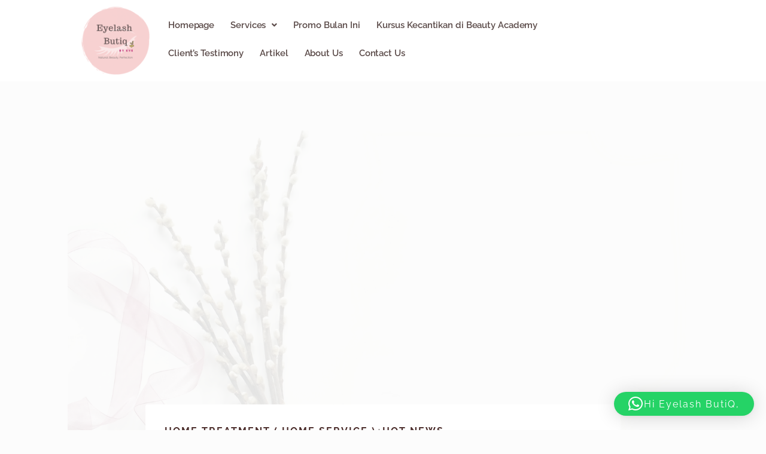

--- FILE ---
content_type: text/html; charset=UTF-8
request_url: https://www.eyelashbutiq.com/home-service-eyelash-extension-bandung-by-eyelash-butiq/
body_size: 21114
content:
<!doctype html>
<html dir="ltr" lang="en-US" prefix="og: https://ogp.me/ns#" class="no-js" itemtype="https://schema.org/Blog" itemscope>
<head>
	<meta charset="UTF-8">
	<meta name="viewport" content="width=device-width, initial-scale=1, minimum-scale=1">
	<title>Home Service Eyelash Extension Bandung by Eyelash Butiq | Eyelash ButiQ Studio &amp; Academy</title>

		<!-- All in One SEO 4.9.2 - aioseo.com -->
	<meta name="robots" content="max-image-preview:large" />
	<meta name="author" content="Eyelash Butiq"/>
	<meta name="keywords" content="eyelash extension home service bandung,eyelash home service bandung,home service eyelash extension bandung,home service eyelash extension bandung barat,home service eyelash extension bandung profesional,home service eyelash extension bandung selatan,home service eyelash extension soreang,home service sambung bulu mata bandung,sambung bulu mata bandung home service" />
	<link rel="canonical" href="https://www.eyelashbutiq.com/home-service-eyelash-extension-bandung-by-eyelash-butiq/" />
	<meta name="generator" content="All in One SEO (AIOSEO) 4.9.2" />
		<meta property="og:locale" content="en_US" />
		<meta property="og:site_name" content="Eyelash ButiQ Studio &amp; Academy | Elegance with Natural Beauty" />
		<meta property="og:type" content="article" />
		<meta property="og:title" content="Home Service Eyelash Extension Bandung by Eyelash Butiq | Eyelash ButiQ Studio &amp; Academy" />
		<meta property="og:url" content="https://www.eyelashbutiq.com/home-service-eyelash-extension-bandung-by-eyelash-butiq/" />
		<meta property="og:image" content="https://www.eyelashbutiq.com/wp-content/uploads/2023/12/cropped-cropped-LOGO-transparent-1-1.png" />
		<meta property="og:image:secure_url" content="https://www.eyelashbutiq.com/wp-content/uploads/2023/12/cropped-cropped-LOGO-transparent-1-1.png" />
		<meta property="article:published_time" content="2022-06-05T06:02:43+00:00" />
		<meta property="article:modified_time" content="2022-06-05T06:02:45+00:00" />
		<meta name="twitter:card" content="summary" />
		<meta name="twitter:title" content="Home Service Eyelash Extension Bandung by Eyelash Butiq | Eyelash ButiQ Studio &amp; Academy" />
		<meta name="twitter:image" content="https://www.eyelashbutiq.com/wp-content/uploads/2023/12/cropped-cropped-LOGO-transparent-1-1.png" />
		<script type="application/ld+json" class="aioseo-schema">
			{"@context":"https:\/\/schema.org","@graph":[{"@type":"Article","@id":"https:\/\/www.eyelashbutiq.com\/home-service-eyelash-extension-bandung-by-eyelash-butiq\/#article","name":"Home Service Eyelash Extension Bandung by Eyelash Butiq | Eyelash ButiQ Studio & Academy","headline":"Home Service Eyelash Extension Bandung by Eyelash Butiq","author":{"@id":"https:\/\/www.eyelashbutiq.com\/author\/evi\/#author"},"publisher":{"@id":"https:\/\/www.eyelashbutiq.com\/#organization"},"image":{"@type":"ImageObject","url":"https:\/\/www.eyelashbutiq.com\/wp-content\/uploads\/2020\/11\/Copy-of-Copy-of-Website-\u2013-cotton-e1612615281550.png","width":1350,"height":650,"caption":"Eyelash Butiq Studio Bandung"},"datePublished":"2022-06-05T13:02:43+07:00","dateModified":"2022-06-05T13:02:45+07:00","inLanguage":"en-US","mainEntityOfPage":{"@id":"https:\/\/www.eyelashbutiq.com\/home-service-eyelash-extension-bandung-by-eyelash-butiq\/#webpage"},"isPartOf":{"@id":"https:\/\/www.eyelashbutiq.com\/home-service-eyelash-extension-bandung-by-eyelash-butiq\/#webpage"},"articleSection":"Home Treatment ( Home Service ), Hot News, eyelash extension home service bandung, eyelash home service bandung, home service eyelash extension bandung, home service eyelash extension bandung barat, home service eyelash extension bandung profesional, home service eyelash extension bandung selatan, home service eyelash extension soreang, home service sambung bulu mata bandung, sambung bulu mata bandung home service"},{"@type":"BreadcrumbList","@id":"https:\/\/www.eyelashbutiq.com\/home-service-eyelash-extension-bandung-by-eyelash-butiq\/#breadcrumblist","itemListElement":[{"@type":"ListItem","@id":"https:\/\/www.eyelashbutiq.com#listItem","position":1,"name":"Home","item":"https:\/\/www.eyelashbutiq.com","nextItem":{"@type":"ListItem","@id":"https:\/\/www.eyelashbutiq.com\/category\/hot-news\/#listItem","name":"Hot News"}},{"@type":"ListItem","@id":"https:\/\/www.eyelashbutiq.com\/category\/hot-news\/#listItem","position":2,"name":"Hot News","item":"https:\/\/www.eyelashbutiq.com\/category\/hot-news\/","nextItem":{"@type":"ListItem","@id":"https:\/\/www.eyelashbutiq.com\/home-service-eyelash-extension-bandung-by-eyelash-butiq\/#listItem","name":"Home Service Eyelash Extension Bandung by Eyelash Butiq"},"previousItem":{"@type":"ListItem","@id":"https:\/\/www.eyelashbutiq.com#listItem","name":"Home"}},{"@type":"ListItem","@id":"https:\/\/www.eyelashbutiq.com\/home-service-eyelash-extension-bandung-by-eyelash-butiq\/#listItem","position":3,"name":"Home Service Eyelash Extension Bandung by Eyelash Butiq","previousItem":{"@type":"ListItem","@id":"https:\/\/www.eyelashbutiq.com\/category\/hot-news\/#listItem","name":"Hot News"}}]},{"@type":"Organization","@id":"https:\/\/www.eyelashbutiq.com\/#organization","name":"Eyelash ButiQ Studio & Academy","description":"Elegance with Natural Beauty","url":"https:\/\/www.eyelashbutiq.com\/","logo":{"@type":"ImageObject","url":"https:\/\/www.eyelashbutiq.com\/wp-content\/uploads\/2023\/12\/cropped-cropped-LOGO-transparent-1-1.png","@id":"https:\/\/www.eyelashbutiq.com\/home-service-eyelash-extension-bandung-by-eyelash-butiq\/#organizationLogo","width":512,"height":502,"caption":"Eyelash ButiQ"},"image":{"@id":"https:\/\/www.eyelashbutiq.com\/home-service-eyelash-extension-bandung-by-eyelash-butiq\/#organizationLogo"}},{"@type":"Person","@id":"https:\/\/www.eyelashbutiq.com\/author\/evi\/#author","url":"https:\/\/www.eyelashbutiq.com\/author\/evi\/","name":"Eyelash Butiq","image":{"@type":"ImageObject","@id":"https:\/\/www.eyelashbutiq.com\/home-service-eyelash-extension-bandung-by-eyelash-butiq\/#authorImage","url":"https:\/\/secure.gravatar.com\/avatar\/7455545b353d7f69b25ce56669732b8561daeef802372e35a6a940f3b2c9c5b3?s=96&d=mm&r=g","width":96,"height":96,"caption":"Eyelash Butiq"}},{"@type":"WebPage","@id":"https:\/\/www.eyelashbutiq.com\/home-service-eyelash-extension-bandung-by-eyelash-butiq\/#webpage","url":"https:\/\/www.eyelashbutiq.com\/home-service-eyelash-extension-bandung-by-eyelash-butiq\/","name":"Home Service Eyelash Extension Bandung by Eyelash Butiq | Eyelash ButiQ Studio & Academy","inLanguage":"en-US","isPartOf":{"@id":"https:\/\/www.eyelashbutiq.com\/#website"},"breadcrumb":{"@id":"https:\/\/www.eyelashbutiq.com\/home-service-eyelash-extension-bandung-by-eyelash-butiq\/#breadcrumblist"},"author":{"@id":"https:\/\/www.eyelashbutiq.com\/author\/evi\/#author"},"creator":{"@id":"https:\/\/www.eyelashbutiq.com\/author\/evi\/#author"},"image":{"@type":"ImageObject","url":"https:\/\/www.eyelashbutiq.com\/wp-content\/uploads\/2020\/11\/Copy-of-Copy-of-Website-\u2013-cotton-e1612615281550.png","@id":"https:\/\/www.eyelashbutiq.com\/home-service-eyelash-extension-bandung-by-eyelash-butiq\/#mainImage","width":1350,"height":650,"caption":"Eyelash Butiq Studio Bandung"},"primaryImageOfPage":{"@id":"https:\/\/www.eyelashbutiq.com\/home-service-eyelash-extension-bandung-by-eyelash-butiq\/#mainImage"},"datePublished":"2022-06-05T13:02:43+07:00","dateModified":"2022-06-05T13:02:45+07:00"},{"@type":"WebSite","@id":"https:\/\/www.eyelashbutiq.com\/#website","url":"https:\/\/www.eyelashbutiq.com\/","name":"Eyelash ButiQ Studio & Academy","description":"Elegance with Natural Beauty","inLanguage":"en-US","publisher":{"@id":"https:\/\/www.eyelashbutiq.com\/#organization"}}]}
		</script>
		<!-- All in One SEO -->

<link rel='dns-prefetch' href='//www.googletagmanager.com' />
<link rel="alternate" type="application/rss+xml" title="Eyelash ButiQ Studio &amp; Academy &raquo; Feed" href="https://www.eyelashbutiq.com/feed/" />
<link rel="alternate" type="application/rss+xml" title="Eyelash ButiQ Studio &amp; Academy &raquo; Comments Feed" href="https://www.eyelashbutiq.com/comments/feed/" />
			<script>document.documentElement.classList.remove( 'no-js' );</script>
			<link rel="alternate" title="oEmbed (JSON)" type="application/json+oembed" href="https://www.eyelashbutiq.com/wp-json/oembed/1.0/embed?url=https%3A%2F%2Fwww.eyelashbutiq.com%2Fhome-service-eyelash-extension-bandung-by-eyelash-butiq%2F" />
<link rel="alternate" title="oEmbed (XML)" type="text/xml+oembed" href="https://www.eyelashbutiq.com/wp-json/oembed/1.0/embed?url=https%3A%2F%2Fwww.eyelashbutiq.com%2Fhome-service-eyelash-extension-bandung-by-eyelash-butiq%2F&#038;format=xml" />
		<!-- This site uses the Google Analytics by MonsterInsights plugin v9.10.0 - Using Analytics tracking - https://www.monsterinsights.com/ -->
		<!-- Note: MonsterInsights is not currently configured on this site. The site owner needs to authenticate with Google Analytics in the MonsterInsights settings panel. -->
					<!-- No tracking code set -->
				<!-- / Google Analytics by MonsterInsights -->
		<style id='wp-img-auto-sizes-contain-inline-css'>
img:is([sizes=auto i],[sizes^="auto," i]){contain-intrinsic-size:3000px 1500px}
/*# sourceURL=wp-img-auto-sizes-contain-inline-css */
</style>

<link rel='stylesheet' id='hfe-widgets-style-css' href='https://www.eyelashbutiq.com/wp-content/plugins/header-footer-elementor/inc/widgets-css/frontend.css?ver=2.7.1' media='all' />
<style id='wp-emoji-styles-inline-css'>

	img.wp-smiley, img.emoji {
		display: inline !important;
		border: none !important;
		box-shadow: none !important;
		height: 1em !important;
		width: 1em !important;
		margin: 0 0.07em !important;
		vertical-align: -0.1em !important;
		background: none !important;
		padding: 0 !important;
	}
/*# sourceURL=wp-emoji-styles-inline-css */
</style>
<link rel='stylesheet' id='wp-block-library-css' href='https://www.eyelashbutiq.com/wp-includes/css/dist/block-library/style.min.css?ver=6.9' media='all' />
<style id='classic-theme-styles-inline-css'>
/*! This file is auto-generated */
.wp-block-button__link{color:#fff;background-color:#32373c;border-radius:9999px;box-shadow:none;text-decoration:none;padding:calc(.667em + 2px) calc(1.333em + 2px);font-size:1.125em}.wp-block-file__button{background:#32373c;color:#fff;text-decoration:none}
/*# sourceURL=/wp-includes/css/classic-themes.min.css */
</style>
<link rel='stylesheet' id='aioseo/css/src/vue/standalone/blocks/table-of-contents/global.scss-css' href='https://www.eyelashbutiq.com/wp-content/plugins/all-in-one-seo-pack/dist/Lite/assets/css/table-of-contents/global.e90f6d47.css?ver=4.9.2' media='all' />
<style id='global-styles-inline-css'>
:root{--wp--preset--aspect-ratio--square: 1;--wp--preset--aspect-ratio--4-3: 4/3;--wp--preset--aspect-ratio--3-4: 3/4;--wp--preset--aspect-ratio--3-2: 3/2;--wp--preset--aspect-ratio--2-3: 2/3;--wp--preset--aspect-ratio--16-9: 16/9;--wp--preset--aspect-ratio--9-16: 9/16;--wp--preset--color--black: #000000;--wp--preset--color--cyan-bluish-gray: #abb8c3;--wp--preset--color--white: #ffffff;--wp--preset--color--pale-pink: #f78da7;--wp--preset--color--vivid-red: #cf2e2e;--wp--preset--color--luminous-vivid-orange: #ff6900;--wp--preset--color--luminous-vivid-amber: #fcb900;--wp--preset--color--light-green-cyan: #7bdcb5;--wp--preset--color--vivid-green-cyan: #00d084;--wp--preset--color--pale-cyan-blue: #8ed1fc;--wp--preset--color--vivid-cyan-blue: #0693e3;--wp--preset--color--vivid-purple: #9b51e0;--wp--preset--color--theme-palette-1: var(--global-palette1);--wp--preset--color--theme-palette-2: var(--global-palette2);--wp--preset--color--theme-palette-3: var(--global-palette3);--wp--preset--color--theme-palette-4: var(--global-palette4);--wp--preset--color--theme-palette-5: var(--global-palette5);--wp--preset--color--theme-palette-6: var(--global-palette6);--wp--preset--color--theme-palette-7: var(--global-palette7);--wp--preset--color--theme-palette-8: var(--global-palette8);--wp--preset--color--theme-palette-9: var(--global-palette9);--wp--preset--color--theme-palette-10: var(--global-palette10);--wp--preset--color--theme-palette-11: var(--global-palette11);--wp--preset--color--theme-palette-12: var(--global-palette12);--wp--preset--color--theme-palette-13: var(--global-palette13);--wp--preset--color--theme-palette-14: var(--global-palette14);--wp--preset--color--theme-palette-15: var(--global-palette15);--wp--preset--gradient--vivid-cyan-blue-to-vivid-purple: linear-gradient(135deg,rgb(6,147,227) 0%,rgb(155,81,224) 100%);--wp--preset--gradient--light-green-cyan-to-vivid-green-cyan: linear-gradient(135deg,rgb(122,220,180) 0%,rgb(0,208,130) 100%);--wp--preset--gradient--luminous-vivid-amber-to-luminous-vivid-orange: linear-gradient(135deg,rgb(252,185,0) 0%,rgb(255,105,0) 100%);--wp--preset--gradient--luminous-vivid-orange-to-vivid-red: linear-gradient(135deg,rgb(255,105,0) 0%,rgb(207,46,46) 100%);--wp--preset--gradient--very-light-gray-to-cyan-bluish-gray: linear-gradient(135deg,rgb(238,238,238) 0%,rgb(169,184,195) 100%);--wp--preset--gradient--cool-to-warm-spectrum: linear-gradient(135deg,rgb(74,234,220) 0%,rgb(151,120,209) 20%,rgb(207,42,186) 40%,rgb(238,44,130) 60%,rgb(251,105,98) 80%,rgb(254,248,76) 100%);--wp--preset--gradient--blush-light-purple: linear-gradient(135deg,rgb(255,206,236) 0%,rgb(152,150,240) 100%);--wp--preset--gradient--blush-bordeaux: linear-gradient(135deg,rgb(254,205,165) 0%,rgb(254,45,45) 50%,rgb(107,0,62) 100%);--wp--preset--gradient--luminous-dusk: linear-gradient(135deg,rgb(255,203,112) 0%,rgb(199,81,192) 50%,rgb(65,88,208) 100%);--wp--preset--gradient--pale-ocean: linear-gradient(135deg,rgb(255,245,203) 0%,rgb(182,227,212) 50%,rgb(51,167,181) 100%);--wp--preset--gradient--electric-grass: linear-gradient(135deg,rgb(202,248,128) 0%,rgb(113,206,126) 100%);--wp--preset--gradient--midnight: linear-gradient(135deg,rgb(2,3,129) 0%,rgb(40,116,252) 100%);--wp--preset--font-size--small: var(--global-font-size-small);--wp--preset--font-size--medium: var(--global-font-size-medium);--wp--preset--font-size--large: var(--global-font-size-large);--wp--preset--font-size--x-large: 42px;--wp--preset--font-size--larger: var(--global-font-size-larger);--wp--preset--font-size--xxlarge: var(--global-font-size-xxlarge);--wp--preset--spacing--20: 0.44rem;--wp--preset--spacing--30: 0.67rem;--wp--preset--spacing--40: 1rem;--wp--preset--spacing--50: 1.5rem;--wp--preset--spacing--60: 2.25rem;--wp--preset--spacing--70: 3.38rem;--wp--preset--spacing--80: 5.06rem;--wp--preset--shadow--natural: 6px 6px 9px rgba(0, 0, 0, 0.2);--wp--preset--shadow--deep: 12px 12px 50px rgba(0, 0, 0, 0.4);--wp--preset--shadow--sharp: 6px 6px 0px rgba(0, 0, 0, 0.2);--wp--preset--shadow--outlined: 6px 6px 0px -3px rgb(255, 255, 255), 6px 6px rgb(0, 0, 0);--wp--preset--shadow--crisp: 6px 6px 0px rgb(0, 0, 0);}:where(.is-layout-flex){gap: 0.5em;}:where(.is-layout-grid){gap: 0.5em;}body .is-layout-flex{display: flex;}.is-layout-flex{flex-wrap: wrap;align-items: center;}.is-layout-flex > :is(*, div){margin: 0;}body .is-layout-grid{display: grid;}.is-layout-grid > :is(*, div){margin: 0;}:where(.wp-block-columns.is-layout-flex){gap: 2em;}:where(.wp-block-columns.is-layout-grid){gap: 2em;}:where(.wp-block-post-template.is-layout-flex){gap: 1.25em;}:where(.wp-block-post-template.is-layout-grid){gap: 1.25em;}.has-black-color{color: var(--wp--preset--color--black) !important;}.has-cyan-bluish-gray-color{color: var(--wp--preset--color--cyan-bluish-gray) !important;}.has-white-color{color: var(--wp--preset--color--white) !important;}.has-pale-pink-color{color: var(--wp--preset--color--pale-pink) !important;}.has-vivid-red-color{color: var(--wp--preset--color--vivid-red) !important;}.has-luminous-vivid-orange-color{color: var(--wp--preset--color--luminous-vivid-orange) !important;}.has-luminous-vivid-amber-color{color: var(--wp--preset--color--luminous-vivid-amber) !important;}.has-light-green-cyan-color{color: var(--wp--preset--color--light-green-cyan) !important;}.has-vivid-green-cyan-color{color: var(--wp--preset--color--vivid-green-cyan) !important;}.has-pale-cyan-blue-color{color: var(--wp--preset--color--pale-cyan-blue) !important;}.has-vivid-cyan-blue-color{color: var(--wp--preset--color--vivid-cyan-blue) !important;}.has-vivid-purple-color{color: var(--wp--preset--color--vivid-purple) !important;}.has-black-background-color{background-color: var(--wp--preset--color--black) !important;}.has-cyan-bluish-gray-background-color{background-color: var(--wp--preset--color--cyan-bluish-gray) !important;}.has-white-background-color{background-color: var(--wp--preset--color--white) !important;}.has-pale-pink-background-color{background-color: var(--wp--preset--color--pale-pink) !important;}.has-vivid-red-background-color{background-color: var(--wp--preset--color--vivid-red) !important;}.has-luminous-vivid-orange-background-color{background-color: var(--wp--preset--color--luminous-vivid-orange) !important;}.has-luminous-vivid-amber-background-color{background-color: var(--wp--preset--color--luminous-vivid-amber) !important;}.has-light-green-cyan-background-color{background-color: var(--wp--preset--color--light-green-cyan) !important;}.has-vivid-green-cyan-background-color{background-color: var(--wp--preset--color--vivid-green-cyan) !important;}.has-pale-cyan-blue-background-color{background-color: var(--wp--preset--color--pale-cyan-blue) !important;}.has-vivid-cyan-blue-background-color{background-color: var(--wp--preset--color--vivid-cyan-blue) !important;}.has-vivid-purple-background-color{background-color: var(--wp--preset--color--vivid-purple) !important;}.has-black-border-color{border-color: var(--wp--preset--color--black) !important;}.has-cyan-bluish-gray-border-color{border-color: var(--wp--preset--color--cyan-bluish-gray) !important;}.has-white-border-color{border-color: var(--wp--preset--color--white) !important;}.has-pale-pink-border-color{border-color: var(--wp--preset--color--pale-pink) !important;}.has-vivid-red-border-color{border-color: var(--wp--preset--color--vivid-red) !important;}.has-luminous-vivid-orange-border-color{border-color: var(--wp--preset--color--luminous-vivid-orange) !important;}.has-luminous-vivid-amber-border-color{border-color: var(--wp--preset--color--luminous-vivid-amber) !important;}.has-light-green-cyan-border-color{border-color: var(--wp--preset--color--light-green-cyan) !important;}.has-vivid-green-cyan-border-color{border-color: var(--wp--preset--color--vivid-green-cyan) !important;}.has-pale-cyan-blue-border-color{border-color: var(--wp--preset--color--pale-cyan-blue) !important;}.has-vivid-cyan-blue-border-color{border-color: var(--wp--preset--color--vivid-cyan-blue) !important;}.has-vivid-purple-border-color{border-color: var(--wp--preset--color--vivid-purple) !important;}.has-vivid-cyan-blue-to-vivid-purple-gradient-background{background: var(--wp--preset--gradient--vivid-cyan-blue-to-vivid-purple) !important;}.has-light-green-cyan-to-vivid-green-cyan-gradient-background{background: var(--wp--preset--gradient--light-green-cyan-to-vivid-green-cyan) !important;}.has-luminous-vivid-amber-to-luminous-vivid-orange-gradient-background{background: var(--wp--preset--gradient--luminous-vivid-amber-to-luminous-vivid-orange) !important;}.has-luminous-vivid-orange-to-vivid-red-gradient-background{background: var(--wp--preset--gradient--luminous-vivid-orange-to-vivid-red) !important;}.has-very-light-gray-to-cyan-bluish-gray-gradient-background{background: var(--wp--preset--gradient--very-light-gray-to-cyan-bluish-gray) !important;}.has-cool-to-warm-spectrum-gradient-background{background: var(--wp--preset--gradient--cool-to-warm-spectrum) !important;}.has-blush-light-purple-gradient-background{background: var(--wp--preset--gradient--blush-light-purple) !important;}.has-blush-bordeaux-gradient-background{background: var(--wp--preset--gradient--blush-bordeaux) !important;}.has-luminous-dusk-gradient-background{background: var(--wp--preset--gradient--luminous-dusk) !important;}.has-pale-ocean-gradient-background{background: var(--wp--preset--gradient--pale-ocean) !important;}.has-electric-grass-gradient-background{background: var(--wp--preset--gradient--electric-grass) !important;}.has-midnight-gradient-background{background: var(--wp--preset--gradient--midnight) !important;}.has-small-font-size{font-size: var(--wp--preset--font-size--small) !important;}.has-medium-font-size{font-size: var(--wp--preset--font-size--medium) !important;}.has-large-font-size{font-size: var(--wp--preset--font-size--large) !important;}.has-x-large-font-size{font-size: var(--wp--preset--font-size--x-large) !important;}
:where(.wp-block-post-template.is-layout-flex){gap: 1.25em;}:where(.wp-block-post-template.is-layout-grid){gap: 1.25em;}
:where(.wp-block-term-template.is-layout-flex){gap: 1.25em;}:where(.wp-block-term-template.is-layout-grid){gap: 1.25em;}
:where(.wp-block-columns.is-layout-flex){gap: 2em;}:where(.wp-block-columns.is-layout-grid){gap: 2em;}
:root :where(.wp-block-pullquote){font-size: 1.5em;line-height: 1.6;}
/*# sourceURL=global-styles-inline-css */
</style>
<style id='hide_field_class_style-inline-css'>
.cfef-hidden {
					display: none !important;
			 	}
.cfef-hidden {
					display: none !important;
			 	}
/*# sourceURL=hide_field_class_style-inline-css */
</style>
<link rel='stylesheet' id='hfe-style-css' href='https://www.eyelashbutiq.com/wp-content/plugins/header-footer-elementor/assets/css/header-footer-elementor.css?ver=2.7.1' media='all' />
<link rel='stylesheet' id='elementor-icons-css' href='https://www.eyelashbutiq.com/wp-content/plugins/elementor/assets/lib/eicons/css/elementor-icons.min.css?ver=5.44.0' media='all' />
<link rel='stylesheet' id='elementor-frontend-css' href='https://www.eyelashbutiq.com/wp-content/plugins/elementor/assets/css/frontend.min.css?ver=3.33.3' media='all' />
<link rel='stylesheet' id='elementor-post-154-css' href='https://www.eyelashbutiq.com/wp-content/uploads/elementor/css/post-154.css?ver=1768259786' media='all' />
<link rel='stylesheet' id='font-awesome-5-all-css' href='https://www.eyelashbutiq.com/wp-content/plugins/elementor/assets/lib/font-awesome/css/all.min.css?ver=3.33.3' media='all' />
<link rel='stylesheet' id='font-awesome-4-shim-css' href='https://www.eyelashbutiq.com/wp-content/plugins/elementor/assets/lib/font-awesome/css/v4-shims.min.css?ver=3.33.3' media='all' />
<link rel='stylesheet' id='elementor-post-2254-css' href='https://www.eyelashbutiq.com/wp-content/uploads/elementor/css/post-2254.css?ver=1768259786' media='all' />
<link rel='stylesheet' id='kadence-global-css' href='https://www.eyelashbutiq.com/wp-content/themes/kadence/assets/css/global.min.css?ver=1.4.2' media='all' />
<style id='kadence-global-inline-css'>
/* Kadence Base CSS */
:root{--global-palette1:#2B6CB0;--global-palette2:#215387;--global-palette3:#1A202C;--global-palette4:#2D3748;--global-palette5:#4A5568;--global-palette6:#718096;--global-palette7:#EDF2F7;--global-palette8:#F7FAFC;--global-palette9:#ffffff;--global-palette10:oklch(from var(--global-palette1) calc(l + 0.10 * (1 - l)) calc(c * 1.00) calc(h + 180) / 100%);--global-palette11:#13612e;--global-palette12:#1159af;--global-palette13:#b82105;--global-palette14:#f7630c;--global-palette15:#f5a524;--global-palette9rgb:255, 255, 255;--global-palette-highlight:var(--global-palette1);--global-palette-highlight-alt:var(--global-palette2);--global-palette-highlight-alt2:var(--global-palette9);--global-palette-btn-bg:var(--global-palette1);--global-palette-btn-bg-hover:var(--global-palette2);--global-palette-btn:var(--global-palette9);--global-palette-btn-hover:var(--global-palette9);--global-palette-btn-sec-bg:var(--global-palette7);--global-palette-btn-sec-bg-hover:var(--global-palette2);--global-palette-btn-sec:var(--global-palette3);--global-palette-btn-sec-hover:var(--global-palette9);--global-body-font-family:-apple-system,BlinkMacSystemFont,"Segoe UI",Roboto,Oxygen-Sans,Ubuntu,Cantarell,"Helvetica Neue",sans-serif, "Apple Color Emoji", "Segoe UI Emoji", "Segoe UI Symbol";--global-heading-font-family:inherit;--global-primary-nav-font-family:inherit;--global-fallback-font:sans-serif;--global-display-fallback-font:sans-serif;--global-content-width:1290px;--global-content-wide-width:calc(1290px + 230px);--global-content-narrow-width:842px;--global-content-edge-padding:1.5rem;--global-content-boxed-padding:2rem;--global-calc-content-width:calc(1290px - var(--global-content-edge-padding) - var(--global-content-edge-padding) );--wp--style--global--content-size:var(--global-calc-content-width);}.wp-site-blocks{--global-vw:calc( 100vw - ( 0.5 * var(--scrollbar-offset)));}:root body.kadence-elementor-colors{--e-global-color-kadence1:var(--global-palette1);--e-global-color-kadence2:var(--global-palette2);--e-global-color-kadence3:var(--global-palette3);--e-global-color-kadence4:var(--global-palette4);--e-global-color-kadence5:var(--global-palette5);--e-global-color-kadence6:var(--global-palette6);--e-global-color-kadence7:var(--global-palette7);--e-global-color-kadence8:var(--global-palette8);--e-global-color-kadence9:var(--global-palette9);--e-global-color-kadence10:var(--global-palette10);--e-global-color-kadence11:var(--global-palette11);--e-global-color-kadence12:var(--global-palette12);--e-global-color-kadence13:var(--global-palette13);--e-global-color-kadence14:var(--global-palette14);--e-global-color-kadence15:var(--global-palette15);}body{background:var(--global-palette8);}body, input, select, optgroup, textarea{font-weight:400;font-size:17px;line-height:1.6;font-family:var(--global-body-font-family);color:var(--global-palette4);}.content-bg, body.content-style-unboxed .site{background:var(--global-palette9);}h1,h2,h3,h4,h5,h6{font-family:var(--global-heading-font-family);}h1{font-weight:700;font-size:32px;line-height:1.5;color:var(--global-palette3);}h2{font-weight:700;font-size:28px;line-height:1.5;color:var(--global-palette3);}h3{font-weight:700;font-size:24px;line-height:1.5;color:var(--global-palette3);}h4{font-weight:700;font-size:22px;line-height:1.5;color:var(--global-palette4);}h5{font-weight:700;font-size:20px;line-height:1.5;color:var(--global-palette4);}h6{font-weight:700;font-size:18px;line-height:1.5;color:var(--global-palette5);}.entry-hero .kadence-breadcrumbs{max-width:1290px;}.site-container, .site-header-row-layout-contained, .site-footer-row-layout-contained, .entry-hero-layout-contained, .comments-area, .alignfull > .wp-block-cover__inner-container, .alignwide > .wp-block-cover__inner-container{max-width:var(--global-content-width);}.content-width-narrow .content-container.site-container, .content-width-narrow .hero-container.site-container{max-width:var(--global-content-narrow-width);}@media all and (min-width: 1520px){.wp-site-blocks .content-container  .alignwide{margin-left:-115px;margin-right:-115px;width:unset;max-width:unset;}}@media all and (min-width: 1102px){.content-width-narrow .wp-site-blocks .content-container .alignwide{margin-left:-130px;margin-right:-130px;width:unset;max-width:unset;}}.content-style-boxed .wp-site-blocks .entry-content .alignwide{margin-left:calc( -1 * var( --global-content-boxed-padding ) );margin-right:calc( -1 * var( --global-content-boxed-padding ) );}.content-area{margin-top:5rem;margin-bottom:5rem;}@media all and (max-width: 1024px){.content-area{margin-top:3rem;margin-bottom:3rem;}}@media all and (max-width: 767px){.content-area{margin-top:2rem;margin-bottom:2rem;}}@media all and (max-width: 1024px){:root{--global-content-boxed-padding:2rem;}}@media all and (max-width: 767px){:root{--global-content-boxed-padding:1.5rem;}}.entry-content-wrap{padding:2rem;}@media all and (max-width: 1024px){.entry-content-wrap{padding:2rem;}}@media all and (max-width: 767px){.entry-content-wrap{padding:1.5rem;}}.entry.single-entry{box-shadow:0px 15px 15px -10px rgba(0,0,0,0.05);}.entry.loop-entry{box-shadow:0px 15px 15px -10px rgba(0,0,0,0.05);}.loop-entry .entry-content-wrap{padding:2rem;}@media all and (max-width: 1024px){.loop-entry .entry-content-wrap{padding:2rem;}}@media all and (max-width: 767px){.loop-entry .entry-content-wrap{padding:1.5rem;}}button, .button, .wp-block-button__link, input[type="button"], input[type="reset"], input[type="submit"], .fl-button, .elementor-button-wrapper .elementor-button, .wc-block-components-checkout-place-order-button, .wc-block-cart__submit{box-shadow:0px 0px 0px -7px rgba(0,0,0,0);}button:hover, button:focus, button:active, .button:hover, .button:focus, .button:active, .wp-block-button__link:hover, .wp-block-button__link:focus, .wp-block-button__link:active, input[type="button"]:hover, input[type="button"]:focus, input[type="button"]:active, input[type="reset"]:hover, input[type="reset"]:focus, input[type="reset"]:active, input[type="submit"]:hover, input[type="submit"]:focus, input[type="submit"]:active, .elementor-button-wrapper .elementor-button:hover, .elementor-button-wrapper .elementor-button:focus, .elementor-button-wrapper .elementor-button:active, .wc-block-cart__submit:hover{box-shadow:0px 15px 25px -7px rgba(0,0,0,0.1);}.kb-button.kb-btn-global-outline.kb-btn-global-inherit{padding-top:calc(px - 2px);padding-right:calc(px - 2px);padding-bottom:calc(px - 2px);padding-left:calc(px - 2px);}@media all and (min-width: 1025px){.transparent-header .entry-hero .entry-hero-container-inner{padding-top:80px;}}@media all and (max-width: 1024px){.mobile-transparent-header .entry-hero .entry-hero-container-inner{padding-top:80px;}}@media all and (max-width: 767px){.mobile-transparent-header .entry-hero .entry-hero-container-inner{padding-top:80px;}}.entry-hero.post-hero-section .entry-header{min-height:200px;}
/* Kadence Header CSS */
@media all and (max-width: 1024px){.mobile-transparent-header #masthead{position:absolute;left:0px;right:0px;z-index:100;}.kadence-scrollbar-fixer.mobile-transparent-header #masthead{right:var(--scrollbar-offset,0);}.mobile-transparent-header #masthead, .mobile-transparent-header .site-top-header-wrap .site-header-row-container-inner, .mobile-transparent-header .site-main-header-wrap .site-header-row-container-inner, .mobile-transparent-header .site-bottom-header-wrap .site-header-row-container-inner{background:transparent;}.site-header-row-tablet-layout-fullwidth, .site-header-row-tablet-layout-standard{padding:0px;}}@media all and (min-width: 1025px){.transparent-header #masthead{position:absolute;left:0px;right:0px;z-index:100;}.transparent-header.kadence-scrollbar-fixer #masthead{right:var(--scrollbar-offset,0);}.transparent-header #masthead, .transparent-header .site-top-header-wrap .site-header-row-container-inner, .transparent-header .site-main-header-wrap .site-header-row-container-inner, .transparent-header .site-bottom-header-wrap .site-header-row-container-inner{background:transparent;}}.site-branding a.brand img{max-width:200px;}.site-branding a.brand img.svg-logo-image{width:200px;}.site-branding{padding:0px 0px 0px 0px;}.site-branding .site-title{font-weight:700;font-size:26px;line-height:1.2;color:var(--global-palette3);}#masthead, #masthead .kadence-sticky-header.item-is-fixed:not(.item-at-start):not(.site-header-row-container):not(.site-main-header-wrap), #masthead .kadence-sticky-header.item-is-fixed:not(.item-at-start) > .site-header-row-container-inner{background:#ffffff;}.site-main-header-inner-wrap{min-height:80px;}.header-navigation[class*="header-navigation-style-underline"] .header-menu-container.primary-menu-container>ul>li>a:after{width:calc( 100% - 1.2em);}.main-navigation .primary-menu-container > ul > li.menu-item > a{padding-left:calc(1.2em / 2);padding-right:calc(1.2em / 2);padding-top:0.6em;padding-bottom:0.6em;color:var(--global-palette5);}.main-navigation .primary-menu-container > ul > li.menu-item .dropdown-nav-special-toggle{right:calc(1.2em / 2);}.main-navigation .primary-menu-container > ul > li.menu-item > a:hover{color:var(--global-palette-highlight);}.main-navigation .primary-menu-container > ul > li.menu-item.current-menu-item > a{color:var(--global-palette3);}.header-navigation .header-menu-container ul ul.sub-menu, .header-navigation .header-menu-container ul ul.submenu{background:var(--global-palette3);box-shadow:0px 2px 13px 0px rgba(0,0,0,0.1);}.header-navigation .header-menu-container ul ul li.menu-item, .header-menu-container ul.menu > li.kadence-menu-mega-enabled > ul > li.menu-item > a{border-bottom:1px solid rgba(255,255,255,0.1);border-radius:0px 0px 0px 0px;}.header-navigation .header-menu-container ul ul li.menu-item > a{width:200px;padding-top:1em;padding-bottom:1em;color:var(--global-palette8);font-size:12px;}.header-navigation .header-menu-container ul ul li.menu-item > a:hover{color:var(--global-palette9);background:var(--global-palette4);border-radius:0px 0px 0px 0px;}.header-navigation .header-menu-container ul ul li.menu-item.current-menu-item > a{color:var(--global-palette9);background:var(--global-palette4);border-radius:0px 0px 0px 0px;}.mobile-toggle-open-container .menu-toggle-open, .mobile-toggle-open-container .menu-toggle-open:focus{color:var(--global-palette5);padding:0.4em 0.6em 0.4em 0.6em;font-size:14px;}.mobile-toggle-open-container .menu-toggle-open.menu-toggle-style-bordered{border:1px solid currentColor;}.mobile-toggle-open-container .menu-toggle-open .menu-toggle-icon{font-size:20px;}.mobile-toggle-open-container .menu-toggle-open:hover, .mobile-toggle-open-container .menu-toggle-open:focus-visible{color:var(--global-palette-highlight);}.mobile-navigation ul li{font-size:14px;}.mobile-navigation ul li a{padding-top:1em;padding-bottom:1em;}.mobile-navigation ul li > a, .mobile-navigation ul li.menu-item-has-children > .drawer-nav-drop-wrap{color:var(--global-palette8);}.mobile-navigation ul li.current-menu-item > a, .mobile-navigation ul li.current-menu-item.menu-item-has-children > .drawer-nav-drop-wrap{color:var(--global-palette-highlight);}.mobile-navigation ul li.menu-item-has-children .drawer-nav-drop-wrap, .mobile-navigation ul li:not(.menu-item-has-children) a{border-bottom:1px solid rgba(255,255,255,0.1);}.mobile-navigation:not(.drawer-navigation-parent-toggle-true) ul li.menu-item-has-children .drawer-nav-drop-wrap button{border-left:1px solid rgba(255,255,255,0.1);}#mobile-drawer .drawer-header .drawer-toggle{padding:0.6em 0.15em 0.6em 0.15em;font-size:24px;}
/* Kadence Footer CSS */
.site-bottom-footer-inner-wrap{padding-top:30px;padding-bottom:30px;grid-column-gap:30px;}.site-bottom-footer-inner-wrap .widget{margin-bottom:30px;}.site-bottom-footer-inner-wrap .site-footer-section:not(:last-child):after{right:calc(-30px / 2);}
/*# sourceURL=kadence-global-inline-css */
</style>
<link rel='stylesheet' id='kadence-header-css' href='https://www.eyelashbutiq.com/wp-content/themes/kadence/assets/css/header.min.css?ver=1.4.2' media='all' />
<link rel='stylesheet' id='kadence-content-css' href='https://www.eyelashbutiq.com/wp-content/themes/kadence/assets/css/content.min.css?ver=1.4.2' media='all' />
<link rel='stylesheet' id='kadence-related-posts-css' href='https://www.eyelashbutiq.com/wp-content/themes/kadence/assets/css/related-posts.min.css?ver=1.4.2' media='all' />
<link rel='stylesheet' id='kad-splide-css' href='https://www.eyelashbutiq.com/wp-content/themes/kadence/assets/css/kadence-splide.min.css?ver=1.4.2' media='all' />
<link rel='stylesheet' id='kadence-footer-css' href='https://www.eyelashbutiq.com/wp-content/themes/kadence/assets/css/footer.min.css?ver=1.4.2' media='all' />
<link rel='stylesheet' id='hfe-elementor-icons-css' href='https://www.eyelashbutiq.com/wp-content/plugins/elementor/assets/lib/eicons/css/elementor-icons.min.css?ver=5.34.0' media='all' />
<link rel='stylesheet' id='hfe-icons-list-css' href='https://www.eyelashbutiq.com/wp-content/plugins/elementor/assets/css/widget-icon-list.min.css?ver=3.24.3' media='all' />
<link rel='stylesheet' id='hfe-social-icons-css' href='https://www.eyelashbutiq.com/wp-content/plugins/elementor/assets/css/widget-social-icons.min.css?ver=3.24.0' media='all' />
<link rel='stylesheet' id='hfe-social-share-icons-brands-css' href='https://www.eyelashbutiq.com/wp-content/plugins/elementor/assets/lib/font-awesome/css/brands.css?ver=5.15.3' media='all' />
<link rel='stylesheet' id='hfe-social-share-icons-fontawesome-css' href='https://www.eyelashbutiq.com/wp-content/plugins/elementor/assets/lib/font-awesome/css/fontawesome.css?ver=5.15.3' media='all' />
<link rel='stylesheet' id='hfe-nav-menu-icons-css' href='https://www.eyelashbutiq.com/wp-content/plugins/elementor/assets/lib/font-awesome/css/solid.css?ver=5.15.3' media='all' />
<link rel='stylesheet' id='elementor-gf-local-gloock-css' href='https://www.eyelashbutiq.com/wp-content/uploads/elementor/google-fonts/css/gloock.css?ver=1757740466' media='all' />
<link rel='stylesheet' id='elementor-gf-local-raleway-css' href='https://www.eyelashbutiq.com/wp-content/uploads/elementor/google-fonts/css/raleway.css?ver=1756968536' media='all' />
<link rel='stylesheet' id='elementor-gf-local-rosario-css' href='https://www.eyelashbutiq.com/wp-content/uploads/elementor/google-fonts/css/rosario.css?ver=1756968538' media='all' />
<link rel='stylesheet' id='elementor-icons-shared-0-css' href='https://www.eyelashbutiq.com/wp-content/plugins/elementor/assets/lib/font-awesome/css/fontawesome.min.css?ver=5.15.3' media='all' />
<link rel='stylesheet' id='elementor-icons-fa-solid-css' href='https://www.eyelashbutiq.com/wp-content/plugins/elementor/assets/lib/font-awesome/css/solid.min.css?ver=5.15.3' media='all' />
<link rel='stylesheet' id='elementor-icons-fa-regular-css' href='https://www.eyelashbutiq.com/wp-content/plugins/elementor/assets/lib/font-awesome/css/regular.min.css?ver=5.15.3' media='all' />
<script id="gtmkit-js-before" data-cfasync="false" data-nowprocket="" data-cookieconsent="ignore">
		window.gtmkit_settings = {"datalayer_name":"dataLayer","console_log":false};
		window.gtmkit_data = {};
		window.dataLayer = window.dataLayer || [];
				
//# sourceURL=gtmkit-js-before
</script>
<script src="https://www.eyelashbutiq.com/wp-includes/js/jquery/jquery.min.js?ver=3.7.1" id="jquery-core-js"></script>
<script src="https://www.eyelashbutiq.com/wp-includes/js/jquery/jquery-migrate.min.js?ver=3.4.1" id="jquery-migrate-js"></script>
<script id="jquery-js-after">
!function($){"use strict";$(document).ready(function(){$(this).scrollTop()>100&&$(".hfe-scroll-to-top-wrap").removeClass("hfe-scroll-to-top-hide"),$(window).scroll(function(){$(this).scrollTop()<100?$(".hfe-scroll-to-top-wrap").fadeOut(300):$(".hfe-scroll-to-top-wrap").fadeIn(300)}),$(".hfe-scroll-to-top-wrap").on("click",function(){$("html, body").animate({scrollTop:0},300);return!1})})}(jQuery);
!function($){'use strict';$(document).ready(function(){var bar=$('.hfe-reading-progress-bar');if(!bar.length)return;$(window).on('scroll',function(){var s=$(window).scrollTop(),d=$(document).height()-$(window).height(),p=d? s/d*100:0;bar.css('width',p+'%')});});}(jQuery);
//# sourceURL=jquery-js-after
</script>
<script id="gtmkit-container-js-after" data-cfasync="false" data-nowprocket="" data-cookieconsent="ignore">
/* Google Tag Manager */
(function(w,d,s,l,i){w[l]=w[l]||[];w[l].push({'gtm.start':
new Date().getTime(),event:'gtm.js'});var f=d.getElementsByTagName(s)[0],
j=d.createElement(s),dl=l!='dataLayer'?'&l='+l:'';j.async=true;j.src=
'https://www.googletagmanager.com/gtm.js?id='+i+dl;f.parentNode.insertBefore(j,f);
})(window,document,'script','dataLayer','G-TPD9PD95JV');
/* End Google Tag Manager */

//# sourceURL=gtmkit-container-js-after
</script>
<script id="gtmkit-datalayer-js-before" data-cfasync="false" data-nowprocket="" data-cookieconsent="ignore">
const gtmkit_dataLayer_content = {"pageType":"post"};
dataLayer.push( gtmkit_dataLayer_content );

//# sourceURL=gtmkit-datalayer-js-before
</script>
<script src="https://www.eyelashbutiq.com/wp-content/plugins/elementor/assets/lib/font-awesome/js/v4-shims.min.js?ver=3.33.3" id="font-awesome-4-shim-js"></script>

<!-- Google tag (gtag.js) snippet added by Site Kit -->
<!-- Google Analytics snippet added by Site Kit -->
<script src="https://www.googletagmanager.com/gtag/js?id=G-5365WDKTBK" id="google_gtagjs-js" async></script>
<script id="google_gtagjs-js-after">
window.dataLayer = window.dataLayer || [];function gtag(){dataLayer.push(arguments);}
gtag("set","linker",{"domains":["www.eyelashbutiq.com"]});
gtag("js", new Date());
gtag("set", "developer_id.dZTNiMT", true);
gtag("config", "G-5365WDKTBK");
//# sourceURL=google_gtagjs-js-after
</script>
<link rel="https://api.w.org/" href="https://www.eyelashbutiq.com/wp-json/" /><link rel="alternate" title="JSON" type="application/json" href="https://www.eyelashbutiq.com/wp-json/wp/v2/posts/1480" /><link rel="EditURI" type="application/rsd+xml" title="RSD" href="https://www.eyelashbutiq.com/xmlrpc.php?rsd" />
<meta name="generator" content="WordPress 6.9" />
<link rel='shortlink' href='https://www.eyelashbutiq.com/?p=1480' />
<meta name="generator" content="Site Kit by Google 1.170.0" /><!-- Google Tag Manager -->
<script>(function(w,d,s,l,i){w[l]=w[l]||[];w[l].push({'gtm.start':
new Date().getTime(),event:'gtm.js'});var f=d.getElementsByTagName(s)[0],
j=d.createElement(s),dl=l!='dataLayer'?'&l='+l:'';j.async=true;j.src=
'https://www.googletagmanager.com/gtm.js?id='+i+dl;f.parentNode.insertBefore(j,f);
})(window,document,'script','dataLayer','GTM-MR4R5SB');</script>
<!-- End Google Tag Manager -->
<script type="application/ld+json">
{
  "@context": "https://schema.org",
  "@type": "LocalBusiness",
  
  "@id": "https://www.eyelashbutiq.com/#business",
  "name": "Eyelash Butiq",
  "logo": "https://www.eyelashbutiq.com/wp-content/uploads/2025/01/logo-eyelash.png",
  "url": "https://www.eyelashbutiq.com/",
  "telephone": "+62-817-975-5558",
  "address": {
    "@type": "PostalAddress",
    "addressLocality": "Bandung",
    "addressCountry": "ID"
  },
  "areaServed": "Bandung",
  "aggregateRating": {
    "@type": "AggregateRating",
    "ratingValue": "5.0",
    "reviewCount": "279",
    "bestRating": "5",
    "worstRating": "1"
  }
}
{
  "@context": "https://schema.org",
  "@type": "LocalBusiness",
  "@id": "https://eyelashbutiq.com/#eyelashbutiq-bandung",
  "name": "Eyelash Butiq",
  "url": "https://eyelashbutiq.com/",
  "logo": "https://eyelashbutiq.com/wp-content/uploads/logo-eb.png",
  "image": [
    "https://eyelashbutiq.com/wp-content/uploads/logo-eb.png",
    "https://eyelashbutiq.com/wp-content/uploads/service-eyelash-extension.jpg"
  ],
  "description": "Eyelash Butiq menghadirkan home treatment eksklusif di Bandung: eyelash extension premium, lash lift, lash filler, brow lamination, brow bomber, dan nail art elegan — layanan private by appointment untuk klien yang menghargai hasil presisi dan pengalaman eksklusif.",
  "telephone": "+628179755558",
  "contactPoint": [
    {
      "@type": "ContactPoint",
      "telephone": "+628179755558",
      "contactType": "customer service",
      "areaServed": "ID",
      "availableLanguage": [
        "Indonesian",
        "English"
      ]
    }
  ],
  "address": {
    "@type": "PostalAddress",
    "addressLocality": "Bandung",
    "addressRegion": "Jawa Barat",
    "addressCountry": "ID"
  },
  "geo": {
  "@type": "GeoCoordinates",
  "latitude": -6.9175,
  "longitude": 107.6191
},
"priceRange": "$$$"

  "areaServed": {
    "@type": "Place",
    "name": "Bandung and surrounding areas"
  },
  "openingHoursSpecification": [
    {
      "@type": "OpeningHoursSpecification",
      "dayOfWeek": [
        "Monday",
        "Tuesday",
        "Wednesday",
        "Thursday",
        "Friday",
        "Saturday",
        "Sunday"
      ],
      "opens": "08:00",
      "closes": "20:00"
    }
  ],
  "sameAs": [
    "https://instagram.com/eyelashbutiq_id",
    "https://wa.me/628179755558"
  ],
  "hasOfferCatalog": {
    "@type": "OfferCatalog",
    "name": "Home Treatment Services",
    "itemListElement": [
      {
        "@type": "Offer",
        "itemOffered": {
          "@type": "Service",
          "name": "Eyelash Extension Premium",
          "serviceType": "eyelash extension premium Bandung",
          "url": "https://eyelashbutiq.com/services/eyelash-extension"
        }
      },
      {
        "@type": "Offer",
        "itemOffered": {
          "@type": "Service",
          "name": "Lash Lift",
          "serviceType": "lash lift Bandung",
          "url": "https://eyelashbutiq.com/services/lash-lift"
        }
      },
      {
        "@type": "Offer",
        "itemOffered": {
          "@type": "Service",
          "name": "Lash Filler",
          "serviceType": "lash filler Bandung",
          "url": "https://eyelashbutiq.com/services/lash-filler"
        }
      },
      {
        "@type": "Offer",
        "itemOffered": {
          "@type": "Service",
          "name": "Brow Lamination",
          "serviceType": "brow lamination Bandung",
          "url": "https://eyelashbutiq.com/services/brow-lamination"
        }
      },
      {
        "@type": "Offer",
        "itemOffered": {
          "@type": "Service",
          "name": "Brow Bomber",
          "serviceType": "brow bomber Bandung",
          "url": "https://eyelashbutiq.com/services/brow-bomber"
        }
      },
      {
        "@type": "Offer",
        "itemOffered": {
          "@type": "Service",
          "name": "Nail Art Elegan",
          "serviceType": "nail art elegan Bandung",
          "url": "https://eyelashbutiq.com/services/nail-art"
        }
      },
      {
        "@type": "Offer",
        "itemOffered": {
          "@type": "Service",
          "name": "Private Home Treatment",
          "serviceType": "home treatment Bandung",
          "url": "https://eyelashbutiq.com/home-treatment-bandung"
        }
      }
    ]
  },
  "mainEntityOfPage": {
    "@type": "WebPage",
    "@id": "https://eyelashbutiq.com/home-treatment-bandung"
  },
  "keywords": "home treatment Bandung, eyelash extension premium Bandung, lash lift Bandung, lash filler Bandung, brow lamination Bandung, brow bomber Bandung, nail art elegan Bandung"
}

</script><!-- Google tag (gtag.js) -->
<script async src="https://www.googletagmanager.com/gtag/js?id=G-TPD9PD95JV"></script>
<script>
  window.dataLayer = window.dataLayer || [];
  function gtag(){dataLayer.push(arguments);}
  gtag('js', new Date());

  gtag('config', 'G-TPD9PD95JV');
</script>
<script type="application/ld+json">
{
  "@context": "https://schema.org",
  "@graph": [
    {
      "@type": "LocalBusiness",
      "@id": "https://www.eyelashbutiq.com/#eyelashbutiq",
      "name": "Eyelash Butiq Studio & Academy",
      "url": "https://www.eyelashbutiq.com",
      "telephone": "+628179755558",
      "email": "eviamelia8@gmail.com",
      "address": {
        "@type": "PostalAddress",
        "streetAddress": "Tamansari Tera Residence, Jl. Tera No. 28",
        "addressLocality": "Braga, Bandung",
        "addressRegion": "Jawa Barat",
        "postalCode": "40111",
        "addressCountry": "ID"
      },
      "geo": {
        "@type": "GeoCoordinates",
        "latitude": "-6.91595",
        "longitude": "107.61273"
      },
      "image": "https://www.eyelashbutiq.com/wp-content/uploads/kursus-nail-art-bandung.jpg",
      "logo": "https://www.eyelashbutiq.com/wp-content/uploads/logo-eyelash-butiq.png",
      "sameAs": [
        "https://www.instagram.com/eyelashbutiq_id",
        "https://www.facebook.com/REPLACE_FACEBOOK",
        "https://www.youtube.com/REPLACE_YT"
      ],
      "areaServed": {
        "@type": "City",
        "name": "Bandung"
      },
      "openingHours": [
        "Mo-Su 08:00-20:00"
      ],
      "hasCourse": [
        {
          "@type": "Course",
          "name": "Kursus Nail Art Bandung",
          "description": "Kursus Nail Art untuk pemula hingga mahir — teknik manicure, aplikasi nail gel polish, dan desain nail art praktis diajar oleh trainer profesional di Eyelash Butiq Studio & Academy Bandung.",
          "provider": {
            "@type": "LocalBusiness",
            "name": "Eyelash Butiq Studio & Academy",
            "url": "https://www.eyelashbutiq.com"
          },
          "courseCode": "NABDG-001",
          "educationalCredentialAwarded": "Sertifikat Pelatihan Nail Art (Eyelash Butiq)",
          "audience": {
            "@type": "Audience",
            "audienceType": "Pemula"
          }
        }
      ]
    },
    {
      "@type": "WebSite",
      "url": "https://www.eyelashbutiq.com",
      "potentialAction": {
        "@type": "SearchAction",
        "target": "https://www.eyelashbutiq.com/?s={search_term_string}",
        "query-input": "required name=search_term_string"
      }
    }
  ]
}
</script>

<meta name="generator" content="Elementor 3.33.3; features: additional_custom_breakpoints; settings: css_print_method-external, google_font-enabled, font_display-auto">
			<style>
				.e-con.e-parent:nth-of-type(n+4):not(.e-lazyloaded):not(.e-no-lazyload),
				.e-con.e-parent:nth-of-type(n+4):not(.e-lazyloaded):not(.e-no-lazyload) * {
					background-image: none !important;
				}
				@media screen and (max-height: 1024px) {
					.e-con.e-parent:nth-of-type(n+3):not(.e-lazyloaded):not(.e-no-lazyload),
					.e-con.e-parent:nth-of-type(n+3):not(.e-lazyloaded):not(.e-no-lazyload) * {
						background-image: none !important;
					}
				}
				@media screen and (max-height: 640px) {
					.e-con.e-parent:nth-of-type(n+2):not(.e-lazyloaded):not(.e-no-lazyload),
					.e-con.e-parent:nth-of-type(n+2):not(.e-lazyloaded):not(.e-no-lazyload) * {
						background-image: none !important;
					}
				}
			</style>
			<script type="application/ld+json">
{
  "@context": "https://schema.org",
  "@graph": [
    {
      "@type": "LocalBusiness",
      "@id": "https://www.eyelashbutiq.com/#localbusiness",
      "name": "Eyelash ButiQ Studio & Academy",
      "description": "Premium lash studio in Bandung offering eyelash extension services, lash lift, and brow treatments with professional care.",
      "url": "https://www.eyelashbutiq.com/",
      "telephone": "+628179755558",
      "address": {
        "@type": "PostalAddress",
        "streetAddress": "Jl. Tera 28, Tamansari Tera Residence",
        "addressLocality": "Bandung",
        "addressCountry": "ID"
      },
      "image": "https://www.eyelashbutiq.com/wp-content/uploads/2023/12/cropped-cropped-LOGO-transparent-1-1.png",
      "openingHours": [
        "Mo-Fr 10:00-19:00",
        "Sa 10:00-17:00"
      ],
      "sameAs": [
        "https://www.instagram.com/eyelashbutiq_id"
      ]
    },
    {
      "@type": "Service",
      "@id": "https://www.eyelashbutiq.com/eyelash-extension-bandung/#service",
      "name": "Eyelash Extension - Eyelash ButiQ",
      "serviceType": "Eyelash Extension",
      "provider": {
        "@id": "https://www.eyelashbutiq.com/#localbusiness"
      },
      "areaServed": {
        "@type": "City",
        "name": "Bandung"
      },
      "description": "Premium eyelash extension packages: single luxury, volume, russian, anime, and more. Performed by certified lash artists with hygienic tools for a natural luxury look.",
      "url": "https://www.eyelashbutiq.com/eyelash-extension-bandung/",
      "offers": [
        {
          "@type": "Offer",
          "name": "Single Luxury",
          "url": "https://www.eyelashbutiq.com/eyelash-extension-bandung/",
          "price": 275000,
          "priceCurrency": "IDR",
          "availability": "https://schema.org/InStock"
        },
        {
          "@type": "Offer",
          "name": "Sexy Rich",
          "url": "https://www.eyelashbutiq.com/eyelash-extension-bandung/",
          "price": 420000,
          "priceCurrency": "IDR",
          "availability": "https://schema.org/InStock"
        },
        {
          "@type": "Offer",
          "name": "Sexy Bold",
          "url": "https://www.eyelashbutiq.com/eyelash-extension-bandung/",
          "price": 400000,
          "priceCurrency": "IDR",
          "availability": "https://schema.org/InStock"
        },
        {
          "@type": "Offer",
          "name": "Cocoa Dark",
          "url": "https://www.eyelashbutiq.com/eyelash-extension-bandung/",
          "price": 420000,
          "priceCurrency": "IDR",
          "availability": "https://schema.org/InStock"
        },
        {
          "@type": "Offer",
          "name": "Anime",
          "url": "https://www.eyelashbutiq.com/eyelash-extension-bandung/",
          "price": 420000,
          "priceCurrency": "IDR",
          "availability": "https://schema.org/InStock"
        },
        {
          "@type": "Offer",
          "name": "Manhua",
          "url": "https://www.eyelashbutiq.com/eyelash-extension-bandung/",
          "priceCurrency": "IDR",
          "availability": "https://schema.org/InStock",
          "priceSpecification": {
            "@type": "PriceSpecification",
            "priceCurrency": "IDR",
            "minPrice": 550000,
            "maxPrice": 650000
          }
        },
        {
          "@type": "Offer",
          "name": "Glam Soft",
          "url": "https://www.eyelashbutiq.com/eyelash-extension-bandung/",
          "price": 450000,
          "priceCurrency": "IDR",
          "availability": "https://schema.org/InStock"
        },
        {
          "@type": "Offer",
          "name": "Russian",
          "url": "https://www.eyelashbutiq.com/eyelash-extension-bandung/",
          "price": 480000,
          "priceCurrency": "IDR",
          "availability": "https://schema.org/InStock"
        },
        {
          "@type": "Offer",
          "name": "Mega Volume",
          "url": "https://www.eyelashbutiq.com/eyelash-extension-bandung/",
          "price": 500000,
          "priceCurrency": "IDR",
          "availability": "https://schema.org/InStock"
        }
      ]
    }
  ]
}
</script>
			<meta name="theme-color" content="#FFF2F2">
			<link rel="icon" href="https://www.eyelashbutiq.com/wp-content/uploads/2023/12/cropped-cropped-LOGO-transparent-1-32x32.png" sizes="32x32" />
<link rel="icon" href="https://www.eyelashbutiq.com/wp-content/uploads/2023/12/cropped-cropped-LOGO-transparent-1-192x192.png" sizes="192x192" />
<link rel="apple-touch-icon" href="https://www.eyelashbutiq.com/wp-content/uploads/2023/12/cropped-cropped-LOGO-transparent-1-180x180.png" />
<meta name="msapplication-TileImage" content="https://www.eyelashbutiq.com/wp-content/uploads/2023/12/cropped-cropped-LOGO-transparent-1-270x270.png" />
</head>

<body class="wp-singular post-template-default single single-post postid-1480 single-format-standard wp-custom-logo wp-embed-responsive wp-theme-kadence ehf-header ehf-template-kadence ehf-stylesheet-kadence footer-on-bottom hide-focus-outline link-style-standard content-title-style-normal content-width-narrow content-style-boxed content-vertical-padding-show non-transparent-header mobile-non-transparent-header kadence-elementor-colors elementor-default elementor-kit-154">
<!-- Google Tag Manager (noscript) -->
<noscript><iframe src="https://www.googletagmanager.com/ns.html?id=GTM-MR4R5SB"
height="0" width="0" style="display:none;visibility:hidden"></iframe></noscript>
<!-- End Google Tag Manager (noscript) --><div id="wrapper" class="site wp-site-blocks">
			<a class="skip-link screen-reader-text scroll-ignore" href="#main">Skip to content</a>
				<header id="masthead" itemscope="itemscope" itemtype="https://schema.org/WPHeader">
			<p class="main-title bhf-hidden" itemprop="headline"><a href="https://www.eyelashbutiq.com" title="Eyelash ButiQ Studio &amp; Academy" rel="home">Eyelash ButiQ Studio &amp; Academy</a></p>
					<div data-elementor-type="wp-post" data-elementor-id="2254" class="elementor elementor-2254">
						<section class="elementor-section elementor-top-section elementor-element elementor-element-07a3484 elementor-section-boxed elementor-section-height-default elementor-section-height-default" data-id="07a3484" data-element_type="section">
						<div class="elementor-container elementor-column-gap-default">
					<div class="elementor-column elementor-col-50 elementor-top-column elementor-element elementor-element-b775d14" data-id="b775d14" data-element_type="column">
			<div class="elementor-widget-wrap elementor-element-populated">
						<div class="elementor-element elementor-element-97b8873 elementor-widget__width-initial elementor-widget elementor-widget-image" data-id="97b8873" data-element_type="widget" data-widget_type="image.default">
				<div class="elementor-widget-container">
															<img fetchpriority="high" width="512" height="512" src="https://www.eyelashbutiq.com/wp-content/uploads/2023/12/cropped-LOGO-transparent-1.png" class="attachment-full size-full wp-image-2047" alt="Eyelash ButiQ" srcset="https://www.eyelashbutiq.com/wp-content/uploads/2023/12/cropped-LOGO-transparent-1.png 512w, https://www.eyelashbutiq.com/wp-content/uploads/2023/12/cropped-LOGO-transparent-1-300x300.png 300w, https://www.eyelashbutiq.com/wp-content/uploads/2023/12/cropped-LOGO-transparent-1-150x150.png 150w, https://www.eyelashbutiq.com/wp-content/uploads/2023/12/cropped-LOGO-transparent-1-60x60.png 60w, https://www.eyelashbutiq.com/wp-content/uploads/2023/12/cropped-LOGO-transparent-1-468x468.png 468w" sizes="(max-width: 512px) 100vw, 512px" />															</div>
				</div>
					</div>
		</div>
				<div class="elementor-column elementor-col-50 elementor-top-column elementor-element elementor-element-0b93961" data-id="0b93961" data-element_type="column">
			<div class="elementor-widget-wrap elementor-element-populated">
						<div class="elementor-element elementor-element-592e7d1 elementor-widget__width-initial hfe-nav-menu__align-left hfe-submenu-icon-arrow hfe-submenu-animation-none hfe-link-redirect-child hfe-nav-menu__breakpoint-tablet elementor-widget elementor-widget-navigation-menu" data-id="592e7d1" data-element_type="widget" data-settings="{&quot;padding_horizontal_menu_item&quot;:{&quot;unit&quot;:&quot;px&quot;,&quot;size&quot;:10,&quot;sizes&quot;:[]},&quot;padding_vertical_menu_item&quot;:{&quot;unit&quot;:&quot;px&quot;,&quot;size&quot;:10,&quot;sizes&quot;:[]},&quot;menu_space_between&quot;:{&quot;unit&quot;:&quot;px&quot;,&quot;size&quot;:7,&quot;sizes&quot;:[]},&quot;menu_row_space&quot;:{&quot;unit&quot;:&quot;px&quot;,&quot;size&quot;:3,&quot;sizes&quot;:[]},&quot;padding_horizontal_menu_item_tablet&quot;:{&quot;unit&quot;:&quot;px&quot;,&quot;size&quot;:&quot;&quot;,&quot;sizes&quot;:[]},&quot;padding_horizontal_menu_item_mobile&quot;:{&quot;unit&quot;:&quot;px&quot;,&quot;size&quot;:&quot;&quot;,&quot;sizes&quot;:[]},&quot;padding_vertical_menu_item_tablet&quot;:{&quot;unit&quot;:&quot;px&quot;,&quot;size&quot;:&quot;&quot;,&quot;sizes&quot;:[]},&quot;padding_vertical_menu_item_mobile&quot;:{&quot;unit&quot;:&quot;px&quot;,&quot;size&quot;:&quot;&quot;,&quot;sizes&quot;:[]},&quot;menu_space_between_tablet&quot;:{&quot;unit&quot;:&quot;px&quot;,&quot;size&quot;:&quot;&quot;,&quot;sizes&quot;:[]},&quot;menu_space_between_mobile&quot;:{&quot;unit&quot;:&quot;px&quot;,&quot;size&quot;:&quot;&quot;,&quot;sizes&quot;:[]},&quot;menu_row_space_tablet&quot;:{&quot;unit&quot;:&quot;px&quot;,&quot;size&quot;:&quot;&quot;,&quot;sizes&quot;:[]},&quot;menu_row_space_mobile&quot;:{&quot;unit&quot;:&quot;px&quot;,&quot;size&quot;:&quot;&quot;,&quot;sizes&quot;:[]},&quot;dropdown_border_radius&quot;:{&quot;unit&quot;:&quot;px&quot;,&quot;top&quot;:&quot;&quot;,&quot;right&quot;:&quot;&quot;,&quot;bottom&quot;:&quot;&quot;,&quot;left&quot;:&quot;&quot;,&quot;isLinked&quot;:true},&quot;dropdown_border_radius_tablet&quot;:{&quot;unit&quot;:&quot;px&quot;,&quot;top&quot;:&quot;&quot;,&quot;right&quot;:&quot;&quot;,&quot;bottom&quot;:&quot;&quot;,&quot;left&quot;:&quot;&quot;,&quot;isLinked&quot;:true},&quot;dropdown_border_radius_mobile&quot;:{&quot;unit&quot;:&quot;px&quot;,&quot;top&quot;:&quot;&quot;,&quot;right&quot;:&quot;&quot;,&quot;bottom&quot;:&quot;&quot;,&quot;left&quot;:&quot;&quot;,&quot;isLinked&quot;:true},&quot;width_dropdown_item&quot;:{&quot;unit&quot;:&quot;px&quot;,&quot;size&quot;:&quot;220&quot;,&quot;sizes&quot;:[]},&quot;width_dropdown_item_tablet&quot;:{&quot;unit&quot;:&quot;px&quot;,&quot;size&quot;:&quot;&quot;,&quot;sizes&quot;:[]},&quot;width_dropdown_item_mobile&quot;:{&quot;unit&quot;:&quot;px&quot;,&quot;size&quot;:&quot;&quot;,&quot;sizes&quot;:[]},&quot;padding_horizontal_dropdown_item&quot;:{&quot;unit&quot;:&quot;px&quot;,&quot;size&quot;:&quot;&quot;,&quot;sizes&quot;:[]},&quot;padding_horizontal_dropdown_item_tablet&quot;:{&quot;unit&quot;:&quot;px&quot;,&quot;size&quot;:&quot;&quot;,&quot;sizes&quot;:[]},&quot;padding_horizontal_dropdown_item_mobile&quot;:{&quot;unit&quot;:&quot;px&quot;,&quot;size&quot;:&quot;&quot;,&quot;sizes&quot;:[]},&quot;padding_vertical_dropdown_item&quot;:{&quot;unit&quot;:&quot;px&quot;,&quot;size&quot;:15,&quot;sizes&quot;:[]},&quot;padding_vertical_dropdown_item_tablet&quot;:{&quot;unit&quot;:&quot;px&quot;,&quot;size&quot;:&quot;&quot;,&quot;sizes&quot;:[]},&quot;padding_vertical_dropdown_item_mobile&quot;:{&quot;unit&quot;:&quot;px&quot;,&quot;size&quot;:&quot;&quot;,&quot;sizes&quot;:[]},&quot;distance_from_menu&quot;:{&quot;unit&quot;:&quot;px&quot;,&quot;size&quot;:&quot;&quot;,&quot;sizes&quot;:[]},&quot;distance_from_menu_tablet&quot;:{&quot;unit&quot;:&quot;px&quot;,&quot;size&quot;:&quot;&quot;,&quot;sizes&quot;:[]},&quot;distance_from_menu_mobile&quot;:{&quot;unit&quot;:&quot;px&quot;,&quot;size&quot;:&quot;&quot;,&quot;sizes&quot;:[]},&quot;toggle_size&quot;:{&quot;unit&quot;:&quot;px&quot;,&quot;size&quot;:&quot;&quot;,&quot;sizes&quot;:[]},&quot;toggle_size_tablet&quot;:{&quot;unit&quot;:&quot;px&quot;,&quot;size&quot;:&quot;&quot;,&quot;sizes&quot;:[]},&quot;toggle_size_mobile&quot;:{&quot;unit&quot;:&quot;px&quot;,&quot;size&quot;:&quot;&quot;,&quot;sizes&quot;:[]},&quot;toggle_border_width&quot;:{&quot;unit&quot;:&quot;px&quot;,&quot;size&quot;:&quot;&quot;,&quot;sizes&quot;:[]},&quot;toggle_border_width_tablet&quot;:{&quot;unit&quot;:&quot;px&quot;,&quot;size&quot;:&quot;&quot;,&quot;sizes&quot;:[]},&quot;toggle_border_width_mobile&quot;:{&quot;unit&quot;:&quot;px&quot;,&quot;size&quot;:&quot;&quot;,&quot;sizes&quot;:[]},&quot;toggle_border_radius&quot;:{&quot;unit&quot;:&quot;px&quot;,&quot;size&quot;:&quot;&quot;,&quot;sizes&quot;:[]},&quot;toggle_border_radius_tablet&quot;:{&quot;unit&quot;:&quot;px&quot;,&quot;size&quot;:&quot;&quot;,&quot;sizes&quot;:[]},&quot;toggle_border_radius_mobile&quot;:{&quot;unit&quot;:&quot;px&quot;,&quot;size&quot;:&quot;&quot;,&quot;sizes&quot;:[]}}" data-widget_type="navigation-menu.default">
				<div class="elementor-widget-container">
								<div class="hfe-nav-menu hfe-layout-horizontal hfe-nav-menu-layout horizontal hfe-pointer__none" data-layout="horizontal">
				<div role="button" class="hfe-nav-menu__toggle elementor-clickable" tabindex="0" aria-label="Menu Toggle">
					<span class="screen-reader-text">Menu</span>
					<div class="hfe-nav-menu-icon">
						<i aria-hidden="true"  class="fas fa-align-justify"></i>					</div>
				</div>
				<nav class="hfe-nav-menu__layout-horizontal hfe-nav-menu__submenu-arrow" data-toggle-icon="&lt;i aria-hidden=&quot;true&quot; tabindex=&quot;0&quot; class=&quot;fas fa-align-justify&quot;&gt;&lt;/i&gt;" data-close-icon="&lt;i aria-hidden=&quot;true&quot; tabindex=&quot;0&quot; class=&quot;far fa-window-close&quot;&gt;&lt;/i&gt;" data-full-width="yes">
					<ul id="menu-1-592e7d1" class="hfe-nav-menu"><li id="menu-item-2633" class="menu-item menu-item-type-post_type menu-item-object-page menu-item-home parent hfe-creative-menu"><a href="https://www.eyelashbutiq.com/" class = "hfe-menu-item">Homepage</a></li>
<li id="menu-item-2841" class="menu-item menu-item-type-post_type menu-item-object-page menu-item-has-children parent hfe-has-submenu hfe-creative-menu"><div class="hfe-has-submenu-container" tabindex="0" role="button" aria-haspopup="true" aria-expanded="false"><a href="https://www.eyelashbutiq.com/services/" class = "hfe-menu-item">Services<span class='hfe-menu-toggle sub-arrow hfe-menu-child-0'><i class='fa'></i></span></a></div>
<ul class="sub-menu">
	<li id="menu-item-2836" class="menu-item menu-item-type-post_type menu-item-object-page hfe-creative-menu"><a href="https://www.eyelashbutiq.com/eyelash-extensions/" class = "hfe-sub-menu-item">Eyelash Extensions</a></li>
	<li id="menu-item-2838" class="menu-item menu-item-type-post_type menu-item-object-page hfe-creative-menu"><a href="https://www.eyelashbutiq.com/lash-lift-filler/" class = "hfe-sub-menu-item">Lash Lift &amp; Lash Filler</a></li>
	<li id="menu-item-2883" class="menu-item menu-item-type-post_type menu-item-object-page hfe-creative-menu"><a href="https://www.eyelashbutiq.com/our-service/brow-treatment/" class = "hfe-sub-menu-item">Brow Treatment</a></li>
	<li id="menu-item-2839" class="menu-item menu-item-type-post_type menu-item-object-page hfe-creative-menu"><a href="https://www.eyelashbutiq.com/nail-art-manicure-pedicure/" class = "hfe-sub-menu-item">Nail Art &amp; Mani-Pedi</a></li>
	<li id="menu-item-2840" class="menu-item menu-item-type-post_type menu-item-object-page hfe-creative-menu"><a href="https://www.eyelashbutiq.com/plasma-fibroblast/" class = "hfe-sub-menu-item">Plasma Fibroblast</a></li>
</ul>
</li>
<li id="menu-item-2632" class="menu-item menu-item-type-post_type menu-item-object-page parent hfe-creative-menu"><a href="https://www.eyelashbutiq.com/lowongan-kerja/" class = "hfe-menu-item">Promo Bulan Ini</a></li>
<li id="menu-item-2988" class="menu-item menu-item-type-post_type menu-item-object-page parent hfe-creative-menu"><a href="https://www.eyelashbutiq.com/kursus-beautyacademy-bandung/" class = "hfe-menu-item">Kursus Kecantikan di Beauty Academy</a></li>
<li id="menu-item-2935" class="menu-item menu-item-type-post_type menu-item-object-page parent hfe-creative-menu"><a href="https://www.eyelashbutiq.com/clients-testimony/" class = "hfe-menu-item">Client’s Testimony</a></li>
<li id="menu-item-2631" class="menu-item menu-item-type-post_type menu-item-object-page current_page_parent parent hfe-creative-menu"><a href="https://www.eyelashbutiq.com/artikel/" class = "hfe-menu-item">Artikel</a></li>
<li id="menu-item-2637" class="menu-item menu-item-type-post_type menu-item-object-page parent hfe-creative-menu"><a href="https://www.eyelashbutiq.com/about-us/" class = "hfe-menu-item">About Us</a></li>
<li id="menu-item-2638" class="menu-item menu-item-type-post_type menu-item-object-page parent hfe-creative-menu"><a href="https://www.eyelashbutiq.com/contact-us/" class = "hfe-menu-item">Contact Us</a></li>
</ul> 
				</nav>
			</div>
							</div>
				</div>
					</div>
		</div>
					</div>
		</section>
				</div>
				</header>

	
	<main id="inner-wrap" class="wrap kt-clear" role="main">
		<div id="primary" class="content-area">
	<div class="content-container site-container">
		<div id="main" class="site-main">
						<div class="content-wrap">
					<div class="post-thumbnail article-post-thumbnail kadence-thumbnail-position-behind alignwide kadence-thumbnail-ratio-2-3">
		<div class="post-thumbnail-inner">
			<img width="1350" height="650" src="https://www.eyelashbutiq.com/wp-content/uploads/2020/11/Copy-of-Copy-of-Website-–-cotton-e1612615281550.png" class="post-top-featured wp-post-image" alt="Eyelash Butiq Studio Bandung" decoding="async" srcset="https://www.eyelashbutiq.com/wp-content/uploads/2020/11/Copy-of-Copy-of-Website-–-cotton-e1612615281550.png 1350w, https://www.eyelashbutiq.com/wp-content/uploads/2020/11/Copy-of-Copy-of-Website-–-cotton-e1612615281550-300x144.png 300w, https://www.eyelashbutiq.com/wp-content/uploads/2020/11/Copy-of-Copy-of-Website-–-cotton-e1612615281550-1024x493.png 1024w, https://www.eyelashbutiq.com/wp-content/uploads/2020/11/Copy-of-Copy-of-Website-–-cotton-e1612615281550-768x370.png 768w, https://www.eyelashbutiq.com/wp-content/uploads/2020/11/Copy-of-Copy-of-Website-–-cotton-e1612615281550-125x60.png 125w" sizes="(max-width: 1350px) 100vw, 1350px" />		</div>
	</div><!-- .post-thumbnail -->
			<article id="post-1480" class="entry content-bg single-entry post-1480 post type-post status-publish format-standard has-post-thumbnail hentry category-our-services category-hot-news tag-eyelash-extension-home-service-bandung tag-eyelash-home-service-bandung tag-home-service-eyelash-extension-bandung tag-home-service-eyelash-extension-bandung-barat tag-home-service-eyelash-extension-bandung-profesional tag-home-service-eyelash-extension-bandung-selatan tag-home-service-eyelash-extension-soreang tag-home-service-sambung-bulu-mata-bandung tag-sambung-bulu-mata-bandung-home-service">
	<div class="entry-content-wrap">
		<header class="entry-header post-title title-align-inherit title-tablet-align-inherit title-mobile-align-inherit">
			<div class="entry-taxonomies">
			<span class="category-links term-links category-style-normal">
				<a href="https://www.eyelashbutiq.com/category/our-services/" rel="tag">Home Treatment ( Home Service )</a> | <a href="https://www.eyelashbutiq.com/category/hot-news/" rel="tag">Hot News</a>			</span>
		</div><!-- .entry-taxonomies -->
		<h1 class="entry-title">Home Service Eyelash Extension Bandung by Eyelash Butiq</h1><div class="entry-meta entry-meta-divider-dot">
	<span class="posted-by"><span class="meta-label">By</span><span class="author vcard"><a class="url fn n" href="http://www.EyelashButiq.com">Eyelash Butiq</a></span></span>					<span class="posted-on">
						<time class="entry-date published" datetime="2022-06-05T13:02:43+07:00" itemprop="datePublished">June 5, 2022</time><time class="updated" datetime="2022-06-05T13:02:45+07:00" itemprop="dateModified">June 5, 2022</time>					</span>
					</div><!-- .entry-meta -->
</header><!-- .entry-header -->

<div class="entry-content single-content">
	
<p>Hai ladiess, ada kabar baik nihh buat kalian yang ingin tetap tampil cantik tapi males keluar rumah karena kendala lokasi atau kondisi yang tidak memungkinkan..Kini Eyelash Butiq hadir dengan layanan Home Service .<br></p>



<figure class="wp-block-image size-large"><img decoding="async" width="1024" height="1024" src="https://www.eyelashbutiq.com/wp-content/uploads/2022/06/home-service-Eyelash-Extension-1024x1024.png" alt="" class="wp-image-1481" srcset="https://www.eyelashbutiq.com/wp-content/uploads/2022/06/home-service-Eyelash-Extension-1024x1024.png 1024w, https://www.eyelashbutiq.com/wp-content/uploads/2022/06/home-service-Eyelash-Extension-300x300.png 300w, https://www.eyelashbutiq.com/wp-content/uploads/2022/06/home-service-Eyelash-Extension-150x150.png 150w, https://www.eyelashbutiq.com/wp-content/uploads/2022/06/home-service-Eyelash-Extension-768x768.png 768w, https://www.eyelashbutiq.com/wp-content/uploads/2022/06/home-service-Eyelash-Extension-60x60.png 60w, https://www.eyelashbutiq.com/wp-content/uploads/2022/06/home-service-Eyelash-Extension-468x468.png 468w, https://www.eyelashbutiq.com/wp-content/uploads/2022/06/home-service-Eyelash-Extension.png 1080w" sizes="(max-width: 1024px) 100vw, 1024px" /><figcaption>Home Service Eyelash Extension Bandung</figcaption></figure>



<p><strong>Kenapa Pilih HOME TREATMENT EYELASH BUTIQ ?</strong></p>



<ul class="wp-block-list"><li>Profesional Eyelash Salon di Bandung</li><li>Hasil Natural &amp; Berkualitas ( Tidak Lebay &amp; Tidak Berat di Mata )</li><li>Garansi Aman ( Tidak Menusuk, Tidak Bengkak, Tidak Berat )</li><li>Bahan berkualitas &amp; teknik sesuai SOP menjadikan hasil yg tidak hanya cantik natural, namun <strong>DIPASTIKAN NYAMAN</strong> di mata</li><li>Eyelash Butiq Memiliki Studio Fisik dan Memiliki Ijin Usaha, sehingga Aman dan Terpercaya</li><li>Hemat Waktu</li></ul>



<p><strong>Note :</strong></p>



<ul class="wp-block-list"><li>Terdapat Perbedaan Harga Treatment Studio &amp; Home Treatment ( ada Biaya Waktu &amp; Resiko di Perjalanan)</li><li>Wajib Booking &amp; DP</li><li>Harga belum Termasuk Biaya Transport</li><li>Ga perlu Khawatir &amp; ragu lagi dengan kualitas Eyelash Butiq <br>Booking sekarang juga !!</li></ul>



<h3 class="wp-block-heading">Home Service Eyelash Extension Bandung by Eyelash Butiq</h3>



<p><br><strong>EYELASH BUTIQ STUDIO &amp; COURSE</strong><br>Taman Kopo Indah 3<br>Bandung<br>WA : 081 7975 5558</p>
</div><!-- .entry-content -->
<footer class="entry-footer">
	<div class="entry-tags">
	<span class="tags-links">
		<span class="tags-label screen-reader-text">
			Post Tags:		</span>
		<a href=https://www.eyelashbutiq.com/tag/eyelash-extension-home-service-bandung/ title="eyelash extension home service bandung" class="tag-link tag-item-eyelash-extension-home-service-bandung" rel="tag"><span class="tag-hash">#</span>eyelash extension home service bandung</a><a href=https://www.eyelashbutiq.com/tag/eyelash-home-service-bandung/ title="eyelash home service bandung" class="tag-link tag-item-eyelash-home-service-bandung" rel="tag"><span class="tag-hash">#</span>eyelash home service bandung</a><a href=https://www.eyelashbutiq.com/tag/home-service-eyelash-extension-bandung/ title="home service eyelash extension bandung" class="tag-link tag-item-home-service-eyelash-extension-bandung" rel="tag"><span class="tag-hash">#</span>home service eyelash extension bandung</a><a href=https://www.eyelashbutiq.com/tag/home-service-eyelash-extension-bandung-barat/ title="home service eyelash extension bandung barat" class="tag-link tag-item-home-service-eyelash-extension-bandung-barat" rel="tag"><span class="tag-hash">#</span>home service eyelash extension bandung barat</a><a href=https://www.eyelashbutiq.com/tag/home-service-eyelash-extension-bandung-profesional/ title="home service eyelash extension bandung profesional" class="tag-link tag-item-home-service-eyelash-extension-bandung-profesional" rel="tag"><span class="tag-hash">#</span>home service eyelash extension bandung profesional</a><a href=https://www.eyelashbutiq.com/tag/home-service-eyelash-extension-bandung-selatan/ title="home service eyelash extension bandung selatan" class="tag-link tag-item-home-service-eyelash-extension-bandung-selatan" rel="tag"><span class="tag-hash">#</span>home service eyelash extension bandung selatan</a><a href=https://www.eyelashbutiq.com/tag/home-service-eyelash-extension-soreang/ title="home service eyelash extension soreang" class="tag-link tag-item-home-service-eyelash-extension-soreang" rel="tag"><span class="tag-hash">#</span>home service eyelash extension soreang</a><a href=https://www.eyelashbutiq.com/tag/home-service-sambung-bulu-mata-bandung/ title="home service sambung bulu mata bandung" class="tag-link tag-item-home-service-sambung-bulu-mata-bandung" rel="tag"><span class="tag-hash">#</span>home service sambung bulu mata bandung</a><a href=https://www.eyelashbutiq.com/tag/sambung-bulu-mata-bandung-home-service/ title="sambung bulu mata bandung home service" class="tag-link tag-item-sambung-bulu-mata-bandung-home-service" rel="tag"><span class="tag-hash">#</span>sambung bulu mata bandung home service</a>	</span>
</div><!-- .entry-tags -->
</footer><!-- .entry-footer -->
	</div>
</article><!-- #post-1480 -->


	<nav class="navigation post-navigation" aria-label="Posts">
		<h2 class="screen-reader-text">Post navigation</h2>
		<div class="nav-links"><div class="nav-previous"><a href="https://www.eyelashbutiq.com/lash-lift-bandung-by-eyelash-butiq/" rel="prev"><div class="post-navigation-sub"><small><span class="kadence-svg-iconset svg-baseline"><svg aria-hidden="true" class="kadence-svg-icon kadence-arrow-left-alt-svg" fill="currentColor" version="1.1" xmlns="http://www.w3.org/2000/svg" width="29" height="28" viewBox="0 0 29 28"><title>Previous</title><path d="M28 12.5v3c0 0.281-0.219 0.5-0.5 0.5h-19.5v3.5c0 0.203-0.109 0.375-0.297 0.453s-0.391 0.047-0.547-0.078l-6-5.469c-0.094-0.094-0.156-0.219-0.156-0.359v0c0-0.141 0.063-0.281 0.156-0.375l6-5.531c0.156-0.141 0.359-0.172 0.547-0.094 0.172 0.078 0.297 0.25 0.297 0.453v3.5h19.5c0.281 0 0.5 0.219 0.5 0.5z"></path>
				</svg></span>Previous</small></div>Lash Lift Bandung By EyeLash ButiQ</a></div><div class="nav-next"><a href="https://www.eyelashbutiq.com/promo-menarik-brow-lamination-dan-lash-lift-murah-hanya-300-ribu/" rel="next"><div class="post-navigation-sub"><small>Next<span class="kadence-svg-iconset svg-baseline"><svg aria-hidden="true" class="kadence-svg-icon kadence-arrow-right-alt-svg" fill="currentColor" version="1.1" xmlns="http://www.w3.org/2000/svg" width="27" height="28" viewBox="0 0 27 28"><title>Continue</title><path d="M27 13.953c0 0.141-0.063 0.281-0.156 0.375l-6 5.531c-0.156 0.141-0.359 0.172-0.547 0.094-0.172-0.078-0.297-0.25-0.297-0.453v-3.5h-19.5c-0.281 0-0.5-0.219-0.5-0.5v-3c0-0.281 0.219-0.5 0.5-0.5h19.5v-3.5c0-0.203 0.109-0.375 0.297-0.453s0.391-0.047 0.547 0.078l6 5.469c0.094 0.094 0.156 0.219 0.156 0.359v0z"></path>
				</svg></span></small></div>Promo Menarik! Brow Lamination dan Lash Lift Murah Hanya 300 Ribu</a></div></div>
	</nav>		<div class="entry-related alignfull entry-related-style-wide">
			<div class="entry-related-inner content-container site-container">
				<div class="entry-related-inner-content alignwide">
					<h2 class="entry-related-title" id="related-posts-title">Similar Posts</h2>					<div class="entry-related-carousel kadence-slide-init splide" aria-labelledby="related-posts-title" data-columns-xxl="3" data-columns-xl="3" data-columns-md="3" data-columns-sm="2" data-columns-xs="2" data-columns-ss="1" data-slider-anim-speed="400" data-slider-scroll="1" data-slider-dots="true" data-slider-arrows="true" data-slider-hover-pause="false" data-slider-auto="false" data-slider-speed="7000" data-slider-gutter="40" data-slider-loop="true" data-slider-next-label="Next" data-slider-slide-label="Posts" data-slider-prev-label="Previous">
						<div class="splide__track">
							<ul class="splide__list kadence-posts-list grid-cols grid-sm-col-2 grid-lg-col-3">
								<li class="entry-list-item carousel-item splide__slide"><article class="entry content-bg loop-entry post-1937 post type-post status-publish format-standard hentry category-alis category-hot-news tag-gagal-sulam-alis tag-hapus-sulam-alis tag-koreksi-sulam-alis tag-remove-sulam-alis-tanpa-laser tag-remove-tato-tanpa-laser">
		<div class="entry-content-wrap">
		<header class="entry-header">

			<div class="entry-taxonomies">
			<span class="category-links term-links category-style-normal">
				<a href="https://www.eyelashbutiq.com/category/artikel/our-services-2/alis/" class="category-link-alis" rel="tag">Alis</a> | <a href="https://www.eyelashbutiq.com/category/hot-news/" class="category-link-hot-news" rel="tag">Hot News</a>			</span>
		</div><!-- .entry-taxonomies -->
		<h3 class="entry-title"><a href="https://www.eyelashbutiq.com/brow-correction-solusi-atasi-gagal-sulam-tanpa-laser/" rel="bookmark">Brow Correction, Solusi Atasi Gagal Sulam Tanpa Laser</a></h3><div class="entry-meta entry-meta-divider-dot">
	<span class="posted-by"><span class="meta-label">By</span><span class="author vcard"><a class="url fn n" href="http://www.EyelashButiq.com">Eyelash Butiq</a></span></span>					<span class="posted-on">
						<time class="entry-date published" datetime="2023-11-17T10:28:26+07:00" itemprop="datePublished">November 17, 2023</time><time class="updated" datetime="2025-09-16T11:43:42+07:00" itemprop="dateModified">September 16, 2025</time>					</span>
					</div><!-- .entry-meta -->
</header><!-- .entry-header -->
	<div class="entry-summary">
		<p>Gagal Sulam Alis? Brow Correction: Solusi Tanpa Laser yang Aman dan Cepat Apakah Anda pernah merasa frustrasi dengan hasil sulam alis yang tidak sesuai harapan? Atau, bekas tato alis yang sulit dihilangkan? Jangan khawatir, Anda tidak sendirian. Brow Correction adalah inovasi terbaru dari Eyelash Butiq, sebuah metode aman dan efektif untuk mengkoreksi warna dan bentuk&#8230;</p>
	</div><!-- .entry-summary -->
	<footer class="entry-footer">
		<div class="entry-actions">
		<p class="more-link-wrap">
			<a href="https://www.eyelashbutiq.com/brow-correction-solusi-atasi-gagal-sulam-tanpa-laser/" class="post-more-link">
				Read More<span class="screen-reader-text"> Brow Correction, Solusi Atasi Gagal Sulam Tanpa Laser</span><span class="kadence-svg-iconset svg-baseline"><svg aria-hidden="true" class="kadence-svg-icon kadence-arrow-right-alt-svg" fill="currentColor" version="1.1" xmlns="http://www.w3.org/2000/svg" width="27" height="28" viewBox="0 0 27 28"><title>Continue</title><path d="M27 13.953c0 0.141-0.063 0.281-0.156 0.375l-6 5.531c-0.156 0.141-0.359 0.172-0.547 0.094-0.172-0.078-0.297-0.25-0.297-0.453v-3.5h-19.5c-0.281 0-0.5-0.219-0.5-0.5v-3c0-0.281 0.219-0.5 0.5-0.5h19.5v-3.5c0-0.203 0.109-0.375 0.297-0.453s0.391-0.047 0.547 0.078l6 5.469c0.094 0.094 0.156 0.219 0.156 0.359v0z"></path>
				</svg></span>			</a>
		</p>
	</div><!-- .entry-actions -->
	</footer><!-- .entry-footer -->
	</div>
</article>
</li><li class="entry-list-item carousel-item splide__slide"><article class="entry content-bg loop-entry post-1111 post type-post status-publish format-standard has-post-thumbnail hentry category-our-services category-hot-news tag-eyelash-extension-bagus-bandung tag-eyelash-extension-bandung tag-eyelash-extension-natural-bandung tag-home-service-bandung tag-home-service-eyelash-bandung tag-home-service-eyelash-extension-bandung tag-home-treatment-eyelash-bandung tag-salon-bulumata-bandung">
			<a aria-hidden="true" tabindex="-1" role="presentation" class="post-thumbnail kadence-thumbnail-ratio-2-3" aria-label="Home Service Eyelash Butiq" href="https://www.eyelashbutiq.com/home-service-eyelash-butiq/">
			<div class="post-thumbnail-inner">
				<img width="768" height="768" src="https://www.eyelashbutiq.com/wp-content/uploads/2021/02/salinan-yang-berbeda-salinan-yang-berbeda-salinan-yang-berbeda-Instagram-Story-Soft-Caramel-2-768x768.png" class="attachment-medium_large size-medium_large wp-post-image" alt="Home Treatment Eyelash Butiq" decoding="async" srcset="https://www.eyelashbutiq.com/wp-content/uploads/2021/02/salinan-yang-berbeda-salinan-yang-berbeda-salinan-yang-berbeda-Instagram-Story-Soft-Caramel-2-768x768.png 768w, https://www.eyelashbutiq.com/wp-content/uploads/2021/02/salinan-yang-berbeda-salinan-yang-berbeda-salinan-yang-berbeda-Instagram-Story-Soft-Caramel-2-300x300.png 300w, https://www.eyelashbutiq.com/wp-content/uploads/2021/02/salinan-yang-berbeda-salinan-yang-berbeda-salinan-yang-berbeda-Instagram-Story-Soft-Caramel-2-1024x1024.png 1024w, https://www.eyelashbutiq.com/wp-content/uploads/2021/02/salinan-yang-berbeda-salinan-yang-berbeda-salinan-yang-berbeda-Instagram-Story-Soft-Caramel-2-150x150.png 150w, https://www.eyelashbutiq.com/wp-content/uploads/2021/02/salinan-yang-berbeda-salinan-yang-berbeda-salinan-yang-berbeda-Instagram-Story-Soft-Caramel-2-60x60.png 60w, https://www.eyelashbutiq.com/wp-content/uploads/2021/02/salinan-yang-berbeda-salinan-yang-berbeda-salinan-yang-berbeda-Instagram-Story-Soft-Caramel-2-468x468.png 468w, https://www.eyelashbutiq.com/wp-content/uploads/2021/02/salinan-yang-berbeda-salinan-yang-berbeda-salinan-yang-berbeda-Instagram-Story-Soft-Caramel-2.png 1080w" sizes="(max-width: 768px) 100vw, 768px" />			</div>
		</a><!-- .post-thumbnail -->
			<div class="entry-content-wrap">
		<header class="entry-header">

			<div class="entry-taxonomies">
			<span class="category-links term-links category-style-normal">
				<a href="https://www.eyelashbutiq.com/category/our-services/" class="category-link-our-services" rel="tag">Home Treatment ( Home Service )</a> | <a href="https://www.eyelashbutiq.com/category/hot-news/" class="category-link-hot-news" rel="tag">Hot News</a>			</span>
		</div><!-- .entry-taxonomies -->
		<h3 class="entry-title"><a href="https://www.eyelashbutiq.com/home-service-eyelash-butiq/" rel="bookmark">Home Service Eyelash Butiq</a></h3><div class="entry-meta entry-meta-divider-dot">
	<span class="posted-by"><span class="meta-label">By</span><span class="author vcard"><a class="url fn n" href="http://www.EyelashButiq.com">Eyelash Butiq</a></span></span>					<span class="posted-on">
						<time class="entry-date published" datetime="2021-02-17T15:12:33+07:00" itemprop="datePublished">February 17, 2021</time><time class="updated" datetime="2021-03-03T13:48:35+07:00" itemprop="dateModified">March 3, 2021</time>					</span>
					</div><!-- .entry-meta -->
</header><!-- .entry-header -->
	<div class="entry-summary">
		<p>Kalian pasti sudah bosan kan? Di masa pandemi ini kalian jadi nggak bisa kemana mana. Apalagi untuk mempercantik diri ke salon, walaupun beberapa salon kini telah diperbolehkan beroperasi namun untuk kalian yang masih ragu untuk treatment di salon kalian nggak perlu khawatir. Karena kalian tetap bisa mempercantik bulu mata kalian yaitu dengan cara melakukan home&#8230;</p>
	</div><!-- .entry-summary -->
	<footer class="entry-footer">
		<div class="entry-actions">
		<p class="more-link-wrap">
			<a href="https://www.eyelashbutiq.com/home-service-eyelash-butiq/" class="post-more-link">
				Read More<span class="screen-reader-text"> Home Service Eyelash Butiq</span><span class="kadence-svg-iconset svg-baseline"><svg aria-hidden="true" class="kadence-svg-icon kadence-arrow-right-alt-svg" fill="currentColor" version="1.1" xmlns="http://www.w3.org/2000/svg" width="27" height="28" viewBox="0 0 27 28"><title>Continue</title><path d="M27 13.953c0 0.141-0.063 0.281-0.156 0.375l-6 5.531c-0.156 0.141-0.359 0.172-0.547 0.094-0.172-0.078-0.297-0.25-0.297-0.453v-3.5h-19.5c-0.281 0-0.5-0.219-0.5-0.5v-3c0-0.281 0.219-0.5 0.5-0.5h19.5v-3.5c0-0.203 0.109-0.375 0.297-0.453s0.391-0.047 0.547 0.078l6 5.469c0.094 0.094 0.156 0.219 0.156 0.359v0z"></path>
				</svg></span>			</a>
		</p>
	</div><!-- .entry-actions -->
	</footer><!-- .entry-footer -->
	</div>
</article>
</li><li class="entry-list-item carousel-item splide__slide"><article class="entry content-bg loop-entry post-1428 post type-post status-publish format-standard hentry category-hot-news tag-extension-bulu-mata-bandung tag-eyelash-academy-bandung tag-eyelash-expert-bandung tag-eyelash-extension-bandung tag-eyelash-extension-natural-bandung tag-eyelash-extension-terbaik-bandung tag-kursus-sambung-bulu-mata-bandung tag-kursus-sambung-bulu-mata-jawa-barat tag-salon-bulu-mata-natural-bandung tag-salon-eyelash-bandung">
		<div class="entry-content-wrap">
		<header class="entry-header">

			<div class="entry-taxonomies">
			<span class="category-links term-links category-style-normal">
				<a href="https://www.eyelashbutiq.com/category/hot-news/" class="category-link-hot-news" rel="tag">Hot News</a>			</span>
		</div><!-- .entry-taxonomies -->
		<h3 class="entry-title"><a href="https://www.eyelashbutiq.com/salon-spesialis-sambung-bulu-mata-natural-korea/" rel="bookmark">Salon Spesialis Sambung Bulu Mata Natural Korea</a></h3><div class="entry-meta entry-meta-divider-dot">
	<span class="posted-by"><span class="meta-label">By</span><span class="author vcard"><a class="url fn n" href="http://www.EyelashButiq.com">Eyelash Butiq</a></span></span>					<span class="posted-on">
						<time class="entry-date published" datetime="2021-12-24T11:00:00+07:00" itemprop="datePublished">December 24, 2021</time><time class="updated" datetime="2021-12-19T14:24:27+07:00" itemprop="dateModified">December 19, 2021</time>					</span>
					</div><!-- .entry-meta -->
</header><!-- .entry-header -->
	<div class="entry-summary">
		<p>Natural, Beauty, Perfection</p>
	</div><!-- .entry-summary -->
	<footer class="entry-footer">
		<div class="entry-actions">
		<p class="more-link-wrap">
			<a href="https://www.eyelashbutiq.com/salon-spesialis-sambung-bulu-mata-natural-korea/" class="post-more-link">
				Read More<span class="screen-reader-text"> Salon Spesialis Sambung Bulu Mata Natural Korea</span><span class="kadence-svg-iconset svg-baseline"><svg aria-hidden="true" class="kadence-svg-icon kadence-arrow-right-alt-svg" fill="currentColor" version="1.1" xmlns="http://www.w3.org/2000/svg" width="27" height="28" viewBox="0 0 27 28"><title>Continue</title><path d="M27 13.953c0 0.141-0.063 0.281-0.156 0.375l-6 5.531c-0.156 0.141-0.359 0.172-0.547 0.094-0.172-0.078-0.297-0.25-0.297-0.453v-3.5h-19.5c-0.281 0-0.5-0.219-0.5-0.5v-3c0-0.281 0.219-0.5 0.5-0.5h19.5v-3.5c0-0.203 0.109-0.375 0.297-0.453s0.391-0.047 0.547 0.078l6 5.469c0.094 0.094 0.156 0.219 0.156 0.359v0z"></path>
				</svg></span>			</a>
		</p>
	</div><!-- .entry-actions -->
	</footer><!-- .entry-footer -->
	</div>
</article>
</li><li class="entry-list-item carousel-item splide__slide"><article class="entry content-bg loop-entry post-1695 post type-post status-publish format-standard hentry category-hot-news tag-anime-lash tag-anime-style tag-eyelash-butiq-bandung tag-eyelash-extension-bandung tag-studio-eyelash-butiq">
		<div class="entry-content-wrap">
		<header class="entry-header">

			<div class="entry-taxonomies">
			<span class="category-links term-links category-style-normal">
				<a href="https://www.eyelashbutiq.com/category/hot-news/" class="category-link-hot-news" rel="tag">Hot News</a>			</span>
		</div><!-- .entry-taxonomies -->
		<h3 class="entry-title"><a href="https://www.eyelashbutiq.com/anime-style-tipe-eyelash-yang-lagi-hits-bisa-treatment-di-eyelash-butiq-bandung/" rel="bookmark">Anime Style! Tipe Eyelash yang Lagi Hits Bisa Treatment di Eyelash Butiq Bandung</a></h3><div class="entry-meta entry-meta-divider-dot">
	<span class="posted-by"><span class="meta-label">By</span><span class="author vcard"><a class="url fn n" href="http://www.EyelashButiq.com">Eyelash Butiq</a></span></span>					<span class="posted-on">
						<time class="entry-date published" datetime="2022-12-16T22:04:20+07:00" itemprop="datePublished">December 16, 2022</time><time class="updated" datetime="2022-12-21T10:44:34+07:00" itemprop="dateModified">December 21, 2022</time>					</span>
					</div><!-- .entry-meta -->
</header><!-- .entry-header -->
	<div class="entry-summary">
		<p>&#8220;Anime Style! Tipe Eyelash yang lagi hits saat ini&#8221; Untuk informasi ter-update follow juga Instagram Eyelash Butiq di eyelashbutiq_id Hai, Ladies! Ini dia tipe terbaru dari style eyelash yang lagi hits banget nih, yaitu Anime Style! Anime Style ini terinspirasi dari karakter anime yang biasanya mempunyai bulu mata yang lebat dan panjang pendek. Anime Style&#8230;</p>
	</div><!-- .entry-summary -->
	<footer class="entry-footer">
		<div class="entry-actions">
		<p class="more-link-wrap">
			<a href="https://www.eyelashbutiq.com/anime-style-tipe-eyelash-yang-lagi-hits-bisa-treatment-di-eyelash-butiq-bandung/" class="post-more-link">
				Read More<span class="screen-reader-text"> Anime Style! Tipe Eyelash yang Lagi Hits Bisa Treatment di Eyelash Butiq Bandung</span><span class="kadence-svg-iconset svg-baseline"><svg aria-hidden="true" class="kadence-svg-icon kadence-arrow-right-alt-svg" fill="currentColor" version="1.1" xmlns="http://www.w3.org/2000/svg" width="27" height="28" viewBox="0 0 27 28"><title>Continue</title><path d="M27 13.953c0 0.141-0.063 0.281-0.156 0.375l-6 5.531c-0.156 0.141-0.359 0.172-0.547 0.094-0.172-0.078-0.297-0.25-0.297-0.453v-3.5h-19.5c-0.281 0-0.5-0.219-0.5-0.5v-3c0-0.281 0.219-0.5 0.5-0.5h19.5v-3.5c0-0.203 0.109-0.375 0.297-0.453s0.391-0.047 0.547 0.078l6 5.469c0.094 0.094 0.156 0.219 0.156 0.359v0z"></path>
				</svg></span>			</a>
		</p>
	</div><!-- .entry-actions -->
	</footer><!-- .entry-footer -->
	</div>
</article>
</li><li class="entry-list-item carousel-item splide__slide"><article class="entry content-bg loop-entry post-670 post type-post status-publish format-standard hentry category-hot-news tag-eyelash-bandung tag-eyelash-extension-bandung tag-salon-eyelash-terdekat tag-salon-tanam-bulu-mata tag-tanam-bulu-mata-bandung">
		<div class="entry-content-wrap">
		<header class="entry-header">

			<div class="entry-taxonomies">
			<span class="category-links term-links category-style-normal">
				<a href="https://www.eyelashbutiq.com/category/hot-news/" class="category-link-hot-news" rel="tag">Hot News</a>			</span>
		</div><!-- .entry-taxonomies -->
		<h3 class="entry-title"><a href="https://www.eyelashbutiq.com/salon-eyelash-bandung-yang-aman-dan-menerapkan-protokol-kesehatan/" rel="bookmark">Salon Eyelash Bandung Yang Aman dan Menerapkan Protokol Kesehatan.</a></h3><div class="entry-meta entry-meta-divider-dot">
	<span class="posted-by"><span class="meta-label">By</span><span class="author vcard"><a class="url fn n" href="http://www.EyelashButiq.com">Eyelash Butiq</a></span></span>					<span class="posted-on">
						<time class="entry-date published" datetime="2020-04-18T19:28:52+07:00" itemprop="datePublished">April 18, 2020</time><time class="updated" datetime="2020-04-18T19:51:46+07:00" itemprop="dateModified">April 18, 2020</time>					</span>
					</div><!-- .entry-meta -->
</header><!-- .entry-header -->
	<div class="entry-summary">
		<p>Salon Eyelash Bandung Yang Aman dan Menerapkan Protokol Kesehatan. Untuk menghindari dan mencegah penyebaran Virus Covid -19, maka Eyelash Butiq menerapkan Protokol Kesehatan, yakni: Mengecek suhu tubuh client Membersihkan tangan menggunakan sabun / Hand Sanitizer Menggunakan Masker Selain itu, peralatan yang kami gunakan kami pastikan Sterill, salah satunya pinset yang kami gunakan sudah melalui proses&#8230;</p>
	</div><!-- .entry-summary -->
	<footer class="entry-footer">
		<div class="entry-actions">
		<p class="more-link-wrap">
			<a href="https://www.eyelashbutiq.com/salon-eyelash-bandung-yang-aman-dan-menerapkan-protokol-kesehatan/" class="post-more-link">
				Read More<span class="screen-reader-text"> Salon Eyelash Bandung Yang Aman dan Menerapkan Protokol Kesehatan.</span><span class="kadence-svg-iconset svg-baseline"><svg aria-hidden="true" class="kadence-svg-icon kadence-arrow-right-alt-svg" fill="currentColor" version="1.1" xmlns="http://www.w3.org/2000/svg" width="27" height="28" viewBox="0 0 27 28"><title>Continue</title><path d="M27 13.953c0 0.141-0.063 0.281-0.156 0.375l-6 5.531c-0.156 0.141-0.359 0.172-0.547 0.094-0.172-0.078-0.297-0.25-0.297-0.453v-3.5h-19.5c-0.281 0-0.5-0.219-0.5-0.5v-3c0-0.281 0.219-0.5 0.5-0.5h19.5v-3.5c0-0.203 0.109-0.375 0.297-0.453s0.391-0.047 0.547 0.078l6 5.469c0.094 0.094 0.156 0.219 0.156 0.359v0z"></path>
				</svg></span>			</a>
		</p>
	</div><!-- .entry-actions -->
	</footer><!-- .entry-footer -->
	</div>
</article>
</li>							</ul>
						</div>
					</div>
				</div>
			</div>
		</div><!-- .entry-author -->
					</div>
					</div><!-- #main -->
			</div>
</div><!-- #primary -->
	</main><!-- #inner-wrap -->
	<footer id="colophon" class="site-footer" role="contentinfo">
	<div class="site-footer-wrap">
		<div class="site-bottom-footer-wrap site-footer-row-container site-footer-focus-item site-footer-row-layout-standard site-footer-row-tablet-layout-default site-footer-row-mobile-layout-default" data-section="kadence_customizer_footer_bottom">
	<div class="site-footer-row-container-inner">
				<div class="site-container">
			<div class="site-bottom-footer-inner-wrap site-footer-row site-footer-row-columns-1 site-footer-row-column-layout-row site-footer-row-tablet-column-layout-default site-footer-row-mobile-column-layout-row ft-ro-dir-row ft-ro-collapse-normal ft-ro-t-dir-default ft-ro-m-dir-default ft-ro-lstyle-plain">
									<div class="site-footer-bottom-section-1 site-footer-section footer-section-inner-items-1">
						
<div class="footer-widget-area site-info site-footer-focus-item content-align-default content-tablet-align-default content-mobile-align-default content-valign-default content-tablet-valign-default content-mobile-valign-default" data-section="kadence_customizer_footer_html">
	<div class="footer-widget-area-inner site-info-inner">
		<div class="footer-html inner-link-style-normal"><div class="footer-html-inner"><p>&copy; 2026 Eyelash ButiQ Studio &amp; Academy - WordPress Theme by <a href="https://www.kadencewp.com/" rel="nofollow noopener">Kadence WP</a></p>
</div></div>	</div>
</div><!-- .site-info -->
					</div>
								</div>
		</div>
	</div>
</div>
	</div>
</footer><!-- #colophon -->

</div><!-- #wrapper -->

			<script>document.documentElement.style.setProperty('--scrollbar-offset', window.innerWidth - document.documentElement.clientWidth + 'px' );</script>
			<script type="speculationrules">
{"prefetch":[{"source":"document","where":{"and":[{"href_matches":"/*"},{"not":{"href_matches":["/wp-*.php","/wp-admin/*","/wp-content/uploads/*","/wp-content/*","/wp-content/plugins/*","/wp-content/themes/kadence/*","/*\\?(.+)"]}},{"not":{"selector_matches":"a[rel~=\"nofollow\"]"}},{"not":{"selector_matches":".no-prefetch, .no-prefetch a"}}]},"eagerness":"conservative"}]}
</script>
			<script>
				const lazyloadRunObserver = () => {
					const lazyloadBackgrounds = document.querySelectorAll( `.e-con.e-parent:not(.e-lazyloaded)` );
					const lazyloadBackgroundObserver = new IntersectionObserver( ( entries ) => {
						entries.forEach( ( entry ) => {
							if ( entry.isIntersecting ) {
								let lazyloadBackground = entry.target;
								if( lazyloadBackground ) {
									lazyloadBackground.classList.add( 'e-lazyloaded' );
								}
								lazyloadBackgroundObserver.unobserve( entry.target );
							}
						});
					}, { rootMargin: '200px 0px 200px 0px' } );
					lazyloadBackgrounds.forEach( ( lazyloadBackground ) => {
						lazyloadBackgroundObserver.observe( lazyloadBackground );
					} );
				};
				const events = [
					'DOMContentLoaded',
					'elementor/lazyload/observe',
				];
				events.forEach( ( event ) => {
					document.addEventListener( event, lazyloadRunObserver );
				} );
			</script>
					<div 
			class="qlwapp"
			style="--qlwapp-scheme-font-family:Trebuchet MS;--qlwapp-scheme-font-size:20px;--qlwapp-scheme-icon-size:60px;--qlwapp-scheme-icon-font-size:24px;--qlwapp-scheme-box-max-height:400px;--qlwapp-scheme-box-message-word-break:break-all;--qlwapp-button-notification-bubble-animation:none;"
			data-contacts="[{&quot;id&quot;:0,&quot;bot_id&quot;:&quot;&quot;,&quot;order&quot;:1,&quot;active&quot;:1,&quot;chat&quot;:1,&quot;avatar&quot;:&quot;http:\/\/www.eyelashbutiq.com\/wp-content\/uploads\/2020\/03\/20200331_194728_0000.png&quot;,&quot;type&quot;:&quot;phone&quot;,&quot;phone&quot;:&quot;628179755558&quot;,&quot;group&quot;:&quot;https:\/\/chat.whatsapp.com\/EQuPUtcPzEdIZVlT8JyyNw&quot;,&quot;firstname&quot;:&quot;Eyelash&quot;,&quot;lastname&quot;:&quot;ButiQ&quot;,&quot;label&quot;:&quot;Support&quot;,&quot;message&quot;:&quot;Hello!&quot;,&quot;timefrom&quot;:&quot;00:00&quot;,&quot;timeto&quot;:&quot;00:00&quot;,&quot;timezone&quot;:&quot;UTC+8&quot;,&quot;visibility&quot;:&quot;readonly&quot;,&quot;timedays&quot;:[],&quot;display&quot;:{&quot;entries&quot;:{&quot;post&quot;:{&quot;include&quot;:1,&quot;ids&quot;:[]},&quot;page&quot;:{&quot;include&quot;:1,&quot;ids&quot;:[]},&quot;e-landing-page&quot;:{&quot;include&quot;:1,&quot;ids&quot;:[]}},&quot;taxonomies&quot;:{&quot;category&quot;:{&quot;include&quot;:1,&quot;ids&quot;:[]},&quot;post_tag&quot;:{&quot;include&quot;:1,&quot;ids&quot;:[]}},&quot;target&quot;:{&quot;include&quot;:1,&quot;ids&quot;:[]},&quot;devices&quot;:&quot;all&quot;}}]"
			data-display="{&quot;devices&quot;:&quot;all&quot;,&quot;entries&quot;:{&quot;post&quot;:{&quot;include&quot;:1,&quot;ids&quot;:[]},&quot;page&quot;:{&quot;include&quot;:1,&quot;ids&quot;:[]},&quot;e-landing-page&quot;:{&quot;include&quot;:1,&quot;ids&quot;:[]}},&quot;taxonomies&quot;:{&quot;category&quot;:{&quot;include&quot;:1,&quot;ids&quot;:[]},&quot;post_tag&quot;:{&quot;include&quot;:1,&quot;ids&quot;:[]}},&quot;target&quot;:{&quot;include&quot;:1,&quot;ids&quot;:[]}}"
			data-button="{&quot;layout&quot;:&quot;button&quot;,&quot;box&quot;:&quot;yes&quot;,&quot;position&quot;:&quot;bottom-right&quot;,&quot;text&quot;:&quot;Hi Eyelash ButiQ,&quot;,&quot;message&quot;:&quot;&quot;,&quot;icon&quot;:&quot;qlwapp-whatsapp-icon&quot;,&quot;type&quot;:&quot;phone&quot;,&quot;phone&quot;:&quot;628179755558&quot;,&quot;group&quot;:&quot;https:\/\/chat.whatsapp.com\/EQuPUtcPzEdIZVlT8JyyNw&quot;,&quot;developer&quot;:&quot;no&quot;,&quot;rounded&quot;:&quot;yes&quot;,&quot;timefrom&quot;:&quot;00:00&quot;,&quot;timeto&quot;:&quot;00:00&quot;,&quot;timedays&quot;:[],&quot;timezone&quot;:&quot;UTC+7&quot;,&quot;visibility&quot;:&quot;readonly&quot;,&quot;animation_name&quot;:&quot;&quot;,&quot;animation_delay&quot;:&quot;&quot;,&quot;whatsapp_link_type&quot;:&quot;web&quot;,&quot;notification_bubble&quot;:&quot;none&quot;,&quot;notification_bubble_animation&quot;:&quot;none&quot;}"
			data-box="{&quot;enable&quot;:&quot;yes&quot;,&quot;auto_open&quot;:&quot;no&quot;,&quot;auto_delay_open&quot;:1000,&quot;lazy_load&quot;:&quot;no&quot;,&quot;allow_outside_close&quot;:&quot;no&quot;,&quot;header&quot;:&quot;&lt;h3&gt;Hello!&lt;\/h3&gt;\r\n&lt;h5 style=\&quot;text-align: center\&quot;&gt;Click one of our representatives below to chat on WhatsApp&lt;\/h5&gt;&quot;,&quot;footer&quot;:&quot;Powered by &lt;a href=\&quot;https:\/\/quadlayers.com\/portfolio\/wordpress-whatsapp-chat\/?utm_source=qlwapp_admin\&quot; target=\&quot;_blank\&quot; rel=\&quot;noopener\&quot;&gt;WhatsApp Chat&lt;\/a&gt;&quot;,&quot;response&quot;:&quot;Write a response&quot;,&quot;consent_message&quot;:&quot;I accept cookies and privacy policy.&quot;,&quot;consent_enabled&quot;:&quot;no&quot;}"
			data-scheme="{&quot;font_family&quot;:&quot;Trebuchet MS&quot;,&quot;font_size&quot;:&quot;20&quot;,&quot;icon_size&quot;:&quot;60&quot;,&quot;icon_font_size&quot;:&quot;24&quot;,&quot;box_max_height&quot;:&quot;400&quot;,&quot;brand&quot;:&quot;&quot;,&quot;text&quot;:&quot;&quot;,&quot;link&quot;:&quot;&quot;,&quot;message&quot;:&quot;&quot;,&quot;label&quot;:&quot;&quot;,&quot;name&quot;:&quot;&quot;,&quot;contact_role_color&quot;:&quot;&quot;,&quot;contact_name_color&quot;:&quot;&quot;,&quot;contact_availability_color&quot;:&quot;&quot;,&quot;box_message_word_break&quot;:&quot;break-all&quot;}"
		>
							<div class="qlwapp-footer">
					<p>Powered by <a href="https://quadlayers.com/portfolio/wordpress-whatsapp-chat/?utm_source=qlwapp_admin" target="_blank" rel="noopener">WhatsApp Chat</a></p>
				</div>
					</div>
		<link rel='stylesheet' id='widget-image-css' href='https://www.eyelashbutiq.com/wp-content/plugins/elementor/assets/css/widget-image.min.css?ver=3.33.3' media='all' />
<link rel='stylesheet' id='qlwapp-frontend-css' href='https://www.eyelashbutiq.com/wp-content/plugins/wp-whatsapp-chat/build/frontend/css/style.css?ver=8.1.1' media='all' />
<script type="module" src="https://www.eyelashbutiq.com/wp-content/plugins/all-in-one-seo-pack/dist/Lite/assets/table-of-contents.95d0dfce.js?ver=4.9.2" id="aioseo/js/src/vue/standalone/blocks/table-of-contents/frontend.js-js"></script>
<script src="https://www.eyelashbutiq.com/wp-content/plugins/extensions-for-elementor-form/assets/js/inputmask/jquery.mask.min.js?ver=1769398561" id="fme-jquery-mask-min-js"></script>
<script src="https://www.eyelashbutiq.com/wp-content/plugins/extensions-for-elementor-form/assets/js/inputmask/otherform-mask.js?ver=1769398561" id="fme-otherform-mask-js"></script>
<script id="kadence-navigation-js-extra">
var kadenceConfig = {"screenReader":{"expand":"Child menu","expandOf":"Child menu of","collapse":"Child menu","collapseOf":"Child menu of"},"breakPoints":{"desktop":"1024","tablet":768},"scrollOffset":"0"};
//# sourceURL=kadence-navigation-js-extra
</script>
<script src="https://www.eyelashbutiq.com/wp-content/themes/kadence/assets/js/navigation.min.js?ver=1.4.2" id="kadence-navigation-js" async></script>
<script src="https://www.eyelashbutiq.com/wp-content/plugins/elementor/assets/js/webpack.runtime.min.js?ver=3.33.3" id="elementor-webpack-runtime-js"></script>
<script src="https://www.eyelashbutiq.com/wp-content/plugins/elementor/assets/js/frontend-modules.min.js?ver=3.33.3" id="elementor-frontend-modules-js"></script>
<script src="https://www.eyelashbutiq.com/wp-includes/js/jquery/ui/core.min.js?ver=1.13.3" id="jquery-ui-core-js"></script>
<script id="elementor-frontend-js-before">
var elementorFrontendConfig = {"environmentMode":{"edit":false,"wpPreview":false,"isScriptDebug":false},"i18n":{"shareOnFacebook":"Share on Facebook","shareOnTwitter":"Share on Twitter","pinIt":"Pin it","download":"Download","downloadImage":"Download image","fullscreen":"Fullscreen","zoom":"Zoom","share":"Share","playVideo":"Play Video","previous":"Previous","next":"Next","close":"Close","a11yCarouselPrevSlideMessage":"Previous slide","a11yCarouselNextSlideMessage":"Next slide","a11yCarouselFirstSlideMessage":"This is the first slide","a11yCarouselLastSlideMessage":"This is the last slide","a11yCarouselPaginationBulletMessage":"Go to slide"},"is_rtl":false,"breakpoints":{"xs":0,"sm":480,"md":768,"lg":1025,"xl":1440,"xxl":1600},"responsive":{"breakpoints":{"mobile":{"label":"Mobile Portrait","value":767,"default_value":767,"direction":"max","is_enabled":true},"mobile_extra":{"label":"Mobile Landscape","value":880,"default_value":880,"direction":"max","is_enabled":false},"tablet":{"label":"Tablet Portrait","value":1024,"default_value":1024,"direction":"max","is_enabled":true},"tablet_extra":{"label":"Tablet Landscape","value":1200,"default_value":1200,"direction":"max","is_enabled":false},"laptop":{"label":"Laptop","value":1366,"default_value":1366,"direction":"max","is_enabled":false},"widescreen":{"label":"Widescreen","value":2400,"default_value":2400,"direction":"min","is_enabled":false}},"hasCustomBreakpoints":false},"version":"3.33.3","is_static":false,"experimentalFeatures":{"additional_custom_breakpoints":true,"landing-pages":true,"home_screen":true,"global_classes_should_enforce_capabilities":true,"e_variables":true,"cloud-library":true,"e_opt_in_v4_page":true,"import-export-customization":true},"urls":{"assets":"https:\/\/www.eyelashbutiq.com\/wp-content\/plugins\/elementor\/assets\/","ajaxurl":"https:\/\/www.eyelashbutiq.com\/wp-admin\/admin-ajax.php","uploadUrl":"https:\/\/www.eyelashbutiq.com\/wp-content\/uploads"},"nonces":{"floatingButtonsClickTracking":"2a20b5b1e0"},"swiperClass":"swiper","settings":{"page":[],"editorPreferences":[]},"kit":{"body_background_background":"gradient","active_breakpoints":["viewport_mobile","viewport_tablet"],"global_image_lightbox":"yes","lightbox_enable_counter":"yes","lightbox_enable_fullscreen":"yes","lightbox_enable_zoom":"yes","lightbox_enable_share":"yes","lightbox_title_src":"title","lightbox_description_src":"description"},"post":{"id":1480,"title":"Home%20Service%20Eyelash%20Extension%20Bandung%20by%20Eyelash%20Butiq%20%7C%20Eyelash%20ButiQ%20Studio%20%26%20Academy","excerpt":"","featuredImage":"https:\/\/www.eyelashbutiq.com\/wp-content\/uploads\/2020\/11\/Copy-of-Copy-of-Website-\u2013-cotton-e1612615281550-1024x493.png"}};
//# sourceURL=elementor-frontend-js-before
</script>
<script src="https://www.eyelashbutiq.com/wp-content/plugins/elementor/assets/js/frontend.min.js?ver=3.33.3" id="elementor-frontend-js"></script>
<script src="https://www.eyelashbutiq.com/wp-content/plugins/header-footer-elementor/inc/js/frontend.js?ver=2.7.1" id="hfe-frontend-js-js"></script>
<script src="https://www.eyelashbutiq.com/wp-content/themes/kadence/assets/js/splide.min.js?ver=1.4.2" id="kad-splide-js" async></script>
<script id="kadence-slide-init-js-extra">
var kadenceSlideConfig = {"of":"of","to":"to","slide":"Slide","next":"Next","prev":"Previous"};
//# sourceURL=kadence-slide-init-js-extra
</script>
<script src="https://www.eyelashbutiq.com/wp-content/themes/kadence/assets/js/splide-init.min.js?ver=1.4.2" id="kadence-slide-init-js" async></script>
<script src="https://www.eyelashbutiq.com/wp-includes/js/dist/vendor/react.min.js?ver=18.3.1.1" id="react-js"></script>
<script src="https://www.eyelashbutiq.com/wp-includes/js/dist/vendor/react-dom.min.js?ver=18.3.1.1" id="react-dom-js"></script>
<script src="https://www.eyelashbutiq.com/wp-includes/js/dist/escape-html.min.js?ver=6561a406d2d232a6fbd2" id="wp-escape-html-js"></script>
<script src="https://www.eyelashbutiq.com/wp-includes/js/dist/element.min.js?ver=6a582b0c827fa25df3dd" id="wp-element-js"></script>
<script src="https://www.eyelashbutiq.com/wp-includes/js/dist/hooks.min.js?ver=dd5603f07f9220ed27f1" id="wp-hooks-js"></script>
<script src="https://www.eyelashbutiq.com/wp-includes/js/dist/i18n.min.js?ver=c26c3dc7bed366793375" id="wp-i18n-js"></script>
<script id="wp-i18n-js-after">
wp.i18n.setLocaleData( { 'text direction\u0004ltr': [ 'ltr' ] } );
//# sourceURL=wp-i18n-js-after
</script>
<script src="https://www.eyelashbutiq.com/wp-content/plugins/wp-whatsapp-chat/build/frontend/js/index.js?ver=ba0bacc6f36343661234" id="qlwapp-frontend-js"></script>
<script id="wp-emoji-settings" type="application/json">
{"baseUrl":"https://s.w.org/images/core/emoji/17.0.2/72x72/","ext":".png","svgUrl":"https://s.w.org/images/core/emoji/17.0.2/svg/","svgExt":".svg","source":{"concatemoji":"https://www.eyelashbutiq.com/wp-includes/js/wp-emoji-release.min.js?ver=6.9"}}
</script>
<script type="module">
/*! This file is auto-generated */
const a=JSON.parse(document.getElementById("wp-emoji-settings").textContent),o=(window._wpemojiSettings=a,"wpEmojiSettingsSupports"),s=["flag","emoji"];function i(e){try{var t={supportTests:e,timestamp:(new Date).valueOf()};sessionStorage.setItem(o,JSON.stringify(t))}catch(e){}}function c(e,t,n){e.clearRect(0,0,e.canvas.width,e.canvas.height),e.fillText(t,0,0);t=new Uint32Array(e.getImageData(0,0,e.canvas.width,e.canvas.height).data);e.clearRect(0,0,e.canvas.width,e.canvas.height),e.fillText(n,0,0);const a=new Uint32Array(e.getImageData(0,0,e.canvas.width,e.canvas.height).data);return t.every((e,t)=>e===a[t])}function p(e,t){e.clearRect(0,0,e.canvas.width,e.canvas.height),e.fillText(t,0,0);var n=e.getImageData(16,16,1,1);for(let e=0;e<n.data.length;e++)if(0!==n.data[e])return!1;return!0}function u(e,t,n,a){switch(t){case"flag":return n(e,"\ud83c\udff3\ufe0f\u200d\u26a7\ufe0f","\ud83c\udff3\ufe0f\u200b\u26a7\ufe0f")?!1:!n(e,"\ud83c\udde8\ud83c\uddf6","\ud83c\udde8\u200b\ud83c\uddf6")&&!n(e,"\ud83c\udff4\udb40\udc67\udb40\udc62\udb40\udc65\udb40\udc6e\udb40\udc67\udb40\udc7f","\ud83c\udff4\u200b\udb40\udc67\u200b\udb40\udc62\u200b\udb40\udc65\u200b\udb40\udc6e\u200b\udb40\udc67\u200b\udb40\udc7f");case"emoji":return!a(e,"\ud83e\u1fac8")}return!1}function f(e,t,n,a){let r;const o=(r="undefined"!=typeof WorkerGlobalScope&&self instanceof WorkerGlobalScope?new OffscreenCanvas(300,150):document.createElement("canvas")).getContext("2d",{willReadFrequently:!0}),s=(o.textBaseline="top",o.font="600 32px Arial",{});return e.forEach(e=>{s[e]=t(o,e,n,a)}),s}function r(e){var t=document.createElement("script");t.src=e,t.defer=!0,document.head.appendChild(t)}a.supports={everything:!0,everythingExceptFlag:!0},new Promise(t=>{let n=function(){try{var e=JSON.parse(sessionStorage.getItem(o));if("object"==typeof e&&"number"==typeof e.timestamp&&(new Date).valueOf()<e.timestamp+604800&&"object"==typeof e.supportTests)return e.supportTests}catch(e){}return null}();if(!n){if("undefined"!=typeof Worker&&"undefined"!=typeof OffscreenCanvas&&"undefined"!=typeof URL&&URL.createObjectURL&&"undefined"!=typeof Blob)try{var e="postMessage("+f.toString()+"("+[JSON.stringify(s),u.toString(),c.toString(),p.toString()].join(",")+"));",a=new Blob([e],{type:"text/javascript"});const r=new Worker(URL.createObjectURL(a),{name:"wpTestEmojiSupports"});return void(r.onmessage=e=>{i(n=e.data),r.terminate(),t(n)})}catch(e){}i(n=f(s,u,c,p))}t(n)}).then(e=>{for(const n in e)a.supports[n]=e[n],a.supports.everything=a.supports.everything&&a.supports[n],"flag"!==n&&(a.supports.everythingExceptFlag=a.supports.everythingExceptFlag&&a.supports[n]);var t;a.supports.everythingExceptFlag=a.supports.everythingExceptFlag&&!a.supports.flag,a.supports.everything||((t=a.source||{}).concatemoji?r(t.concatemoji):t.wpemoji&&t.twemoji&&(r(t.twemoji),r(t.wpemoji)))});
//# sourceURL=https://www.eyelashbutiq.com/wp-includes/js/wp-emoji-loader.min.js
</script>
</body>
</html>


<!-- Page supported by LiteSpeed Cache 7.6.2 on 2026-01-26 10:36:01 -->

--- FILE ---
content_type: text/css
request_url: https://www.eyelashbutiq.com/wp-content/uploads/elementor/css/post-154.css?ver=1768259786
body_size: 552
content:
.elementor-kit-154{--e-global-color-primary:#4A2C2A;--e-global-color-secondary:#4A2C2A;--e-global-color-text:#5A4A48;--e-global-color-accent:#00000000;--e-global-color-kadence1:#2B6CB0;--e-global-color-kadence2:#215387;--e-global-color-kadence3:#1A202C;--e-global-color-kadence4:#2D3748;--e-global-color-kadence5:#4A5568;--e-global-color-kadence6:#718096;--e-global-color-kadence7:#EDF2F7;--e-global-color-kadence8:#F7FAFC;--e-global-color-kadence9:#ffffff;--e-global-color-73037722:#6EC1E4;--e-global-color-389e8c77:#54595F;--e-global-color-5a335a98:#7A7A7A;--e-global-color-cd752be:#61CE70;--e-global-color-5d87e7ac:#4054B2;--e-global-color-2e4a21d8:#23A455;--e-global-color-79070565:#000;--e-global-color-4c48888e:#FFF;--e-global-color-21c7e885:#A47809;--e-global-color-1504359f:#DB558C;--e-global-typography-primary-font-family:"Gloock";--e-global-typography-primary-font-size:45px;--e-global-typography-primary-font-weight:700;--e-global-typography-primary-line-height:1.6em;--e-global-typography-primary-letter-spacing:2px;--e-global-typography-secondary-font-family:"Gloock";--e-global-typography-secondary-font-size:35px;--e-global-typography-secondary-font-weight:500;--e-global-typography-secondary-letter-spacing:2px;--e-global-typography-text-font-family:"Raleway";--e-global-typography-text-font-size:16px;--e-global-typography-text-font-weight:400;--e-global-typography-text-line-height:1.6em;--e-global-typography-text-letter-spacing:2px;--e-global-typography-accent-font-family:"Rosario";--e-global-typography-accent-font-weight:500;background-color:#FCFCFC;color:#5A4A48;font-family:"Raleway", Sans-serif;font-size:16px;font-weight:600;letter-spacing:2px;}.elementor-kit-154.el-is-editing{--global-palette1:#2B6CB0;--global-palette2:#215387;--global-palette3:#1A202C;--global-palette4:#2D3748;--global-palette5:#4A5568;--global-palette6:#718096;--global-palette7:#EDF2F7;--global-palette8:#F7FAFC;--global-palette9:#ffffff;}.elementor-kit-154 p{margin-block-end:16px;}.elementor-kit-154 a{color:#4A2C2A;font-family:var( --e-global-typography-text-font-family ), Sans-serif;font-size:var( --e-global-typography-text-font-size );font-weight:var( --e-global-typography-text-font-weight );line-height:var( --e-global-typography-text-line-height );letter-spacing:var( --e-global-typography-text-letter-spacing );}.elementor-kit-154 a:hover{color:#4A2C2A;font-size:16px;}.elementor-kit-154 h1{color:#4A2C2A;font-family:"Gloock", Sans-serif;font-size:45px;line-height:1.6em;letter-spacing:2px;}.elementor-kit-154 h2{color:#4A2C2A;font-family:"Gloock", Sans-serif;font-size:25px;font-weight:600;line-height:1.6em;letter-spacing:2px;}.elementor-kit-154 h3{color:#4A2C2A;font-family:"Gloock", Sans-serif;font-size:25px;font-weight:600;}.elementor-kit-154 img{opacity:0.1;}.elementor-section.elementor-section-boxed > .elementor-container{max-width:1030px;}.e-con{--container-max-width:1030px;}.elementor-widget:not(:last-child){margin-block-end:19px;}.elementor-element{--widgets-spacing:19px 19px;--widgets-spacing-row:19px;--widgets-spacing-column:19px;}{}h1.entry-title{display:var(--page-title-display);}@media(max-width:1024px){.elementor-kit-154 a{font-size:var( --e-global-typography-text-font-size );line-height:var( --e-global-typography-text-line-height );letter-spacing:var( --e-global-typography-text-letter-spacing );}.elementor-section.elementor-section-boxed > .elementor-container{max-width:1024px;}.e-con{--container-max-width:1024px;}}@media(max-width:767px){.elementor-kit-154 a{font-size:var( --e-global-typography-text-font-size );line-height:var( --e-global-typography-text-line-height );letter-spacing:var( --e-global-typography-text-letter-spacing );}.elementor-section.elementor-section-boxed > .elementor-container{max-width:767px;}.e-con{--container-max-width:767px;}}